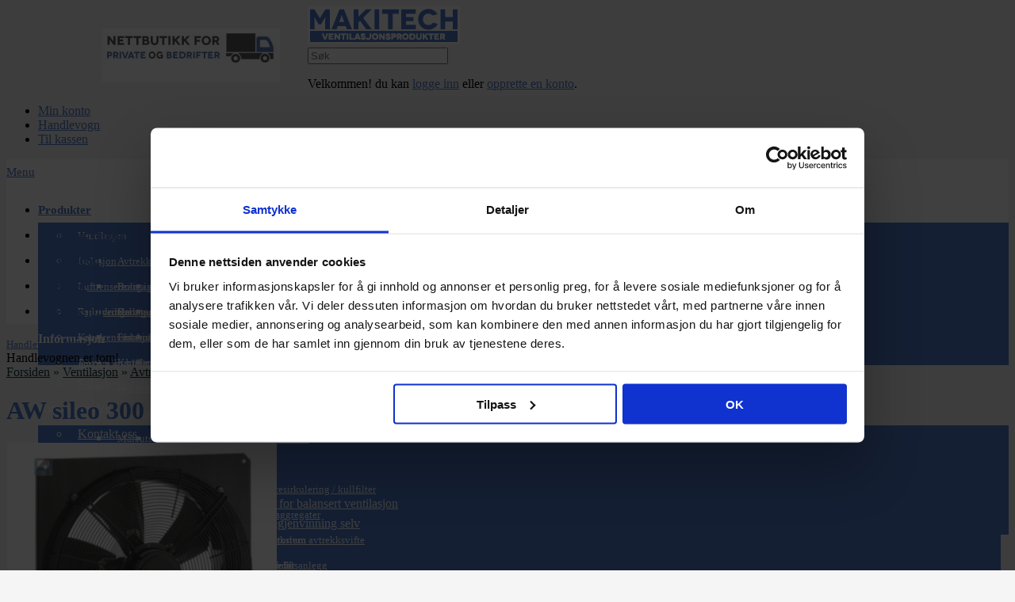

--- FILE ---
content_type: text/html; charset=utf-8
request_url: https://makitech.no/aw-sileo-300-ec-aksialvifte
body_size: 23605
content:
<?xml version="1.0" encoding="UTF-8"?>
<!DOCTYPE html PUBLIC "-//W3C//DTD XHTML 1.0 Strict//EN" "http://www.w3.org/TR/xhtml1/DTD/xhtml1-strict.dtd">
<html xmlns="http://www.w3.org/1999/xhtml" dir="ltr" lang="no" xml:lang="no" xmlns:fb="http://www.facebook.com/2008/fbml"><head>

<!-- start vqmod header file -->
<!-- <script id="Cookiebot" src="https://consent.cookiebot.com/uc.js" data-cbid="f02ac91a-82b1-415b-ba08-dc0e3542933b" data-blockingmode="auto" type="text/javascript"></script>-->
<!-- Google Tag Manager -->
<script>(function(w,d,s,l,i){w[l]=w[l]||[];w[l].push({'gtm.start':
new Date().getTime(),event:'gtm.js'});var f=d.getElementsByTagName(s)[0],
j=d.createElement(s),dl=l!='dataLayer'?'&l='+l:'';j.async=true;j.src=
'https://www.googletagmanager.com/gtm.js?id='+i+dl;f.parentNode.insertBefore(j,f);
})(window,document,'script','dataLayer','GTM-P5WW3P9R');</script>
<!-- End Google Tag Manager -->
<!-- end vqmod header file -->	
			
<title>AW sileo 300 EC Aksialvifte</title>
<meta http-equiv="Content-Type" content="text/html; charset=utf-8" />
<base href="https://makitech.no/" />

				 
				
				
<meta name="description" content="AW sileo 300 EC Aksialvifte" />
<meta name="viewport" content="width=device-width, initial-scale=1, maximum-scale=1">
<script type="text/javascript">
function createCookie(name,value,days) {
  if (days) {
    var date = new Date();
    date.setTime(date.getTime()+(days*24*60*60*1000));
    var expires = "; expires="+date.toGMTString();
  }
  else var expires = "";
  document.cookie = name+"="+value+expires+"; path=/";
}
</script>
<!-- 
<script type="text/javascript">
if (screen.width < 767) {
  createCookie("is_mobile", "1", 7);
  createCookie("is_touch", "1", 7);
  window.location.reload();
} else {
  createCookie("is_mobile", "0", 7);
}
</script>
-->
<script>
;window.Modernizr=function(a,b,c){function v(a){i.cssText=a}function w(a,b){return v(l.join(a+";")+(b||""))}function x(a,b){return typeof a===b}function y(a,b){return!!~(""+a).indexOf(b)}function z(a,b,d){for(var e in a){var f=b[a[e]];if(f!==c)return d===!1?a[e]:x(f,"function")?f.bind(d||b):f}return!1}var d="2.5.3",e={},f=b.documentElement,g="modernizr",h=b.createElement(g),i=h.style,j,k={}.toString,l=" -webkit- -moz- -o- -ms- ".split(" "),m={},n={},o={},p=[],q=p.slice,r,s=function(a,c,d,e){var h,i,j,k=b.createElement("div"),l=b.body,m=l?l:b.createElement("body");if(parseInt(d,10))while(d--)j=b.createElement("div"),j.id=e?e[d]:g+(d+1),k.appendChild(j);return h=["&#173;","<style>",a,"</style>"].join(""),k.id=g,m.innerHTML+=h,m.appendChild(k),l||(m.style.background="",f.appendChild(m)),i=c(k,a),l?k.parentNode.removeChild(k):m.parentNode.removeChild(m),!!i},t={}.hasOwnProperty,u;!x(t,"undefined")&&!x(t.call,"undefined")?u=function(a,b){return t.call(a,b)}:u=function(a,b){return b in a&&x(a.constructor.prototype[b],"undefined")},Function.prototype.bind||(Function.prototype.bind=function(b){var c=this;if(typeof c!="function")throw new TypeError;var d=q.call(arguments,1),e=function(){if(this instanceof e){var a=function(){};a.prototype=c.prototype;var f=new a,g=c.apply(f,d.concat(q.call(arguments)));return Object(g)===g?g:f}return c.apply(b,d.concat(q.call(arguments)))};return e});var A=function(c,d){var f=c.join(""),g=d.length;s(f,function(c,d){var f=b.styleSheets[b.styleSheets.length-1],h=f?f.cssRules&&f.cssRules[0]?f.cssRules[0].cssText:f.cssText||"":"",i=c.childNodes,j={};while(g--)j[i[g].id]=i[g];e.touch="ontouchstart"in a||a.DocumentTouch&&b instanceof DocumentTouch||(j.touch&&j.touch.offsetTop)===9},g,d)}([,["@media (",l.join("touch-enabled),("),g,")","{#touch{top:9px;position:absolute}}"].join("")],[,"touch"]);m.touch=function(){return e.touch};for(var B in m)u(m,B)&&(r=B.toLowerCase(),e[r]=m[B](),p.push((e[r]?"":"no-")+r));return v(""),h=j=null,e._version=d,e._prefixes=l,e.testStyles=s,e}(this,this.document);
if (Modernizr.touch){
  createCookie("is_touch", "1", 7);
  var head = document.getElementsByTagName('head')[0],
      style = document.createElement('style'),
      rules = document.createTextNode('.s_grid_view .s_item .s_actions { display: block !important; }');
  style.type = 'text/css';
  if(style.styleSheet)
      style.styleSheet.cssText = rules.nodeValue;
  else style.appendChild(rules);
  head.appendChild(style);
} else {
  createCookie("is_touch", "0", 7);
}
</script>
<meta property="og:image" content="https://cdn.makitech.no/image/cache/data/186-2018.10.24-14-10-35-340x340_0_0.jpg" /><link rel="stylesheet" type="text/css" href="https://makitech.no/catalog/view/theme/shoppica2/stylesheet/screen.css.php?v=2.2.4&amp;is_mobile=0&amp;is_touch=0&amp;language=ltr&amp;price_design=plain&amp;border=2&amp;font_body=Open+Sans&amp;font_navigation=Open+Sans&amp;font_navigation_weight=600&amp;font_navigation_style=default&amp;font_navigation_size=14&amp;font_intro=Open+Sans&amp;font_intro_weight=300&amp;font_intro_style=default&amp;font_intro_size=28&amp;font_title=Open+Sans&amp;font_title_weight=300&amp;font_title_style=default&amp;font_price=default&amp;font_price_weight=default&amp;font_price_style=default&amp;font_button=Open+Sans&amp;font_button_weight=600&amp;font_button_style=default&amp;font_button_size=14" media="screen" />
<!--[if lt IE 9]>
<link rel="stylesheet" type="text/css" href="https://makitech.no/catalog/view/theme/shoppica2/stylesheet/ie.css.php?v=2.2.4&amp;theme=shoppica2" media="screen" />
<![endif]-->
<link href='https://fonts.googleapis.com/css?family=Open Sans:700italic,700,400italic,400,600,300&amp;subset=latin' rel='stylesheet' type='text/css'>
<style type="text/css">body.s_layout_fixed {   background-color: #f5f5f5;   background-image: url('https://makitech.no/catalog/view/theme/shoppica2/images/texture_3.png');   background-repeat: repeat;   background-position: top left;   background-attachment: scroll; } .s_main_color, #twitter li span a, .s_button_add_to_cart, .s_box h2, .box .box-heading, .checkout-heading a, #welcome_message a {   color: #4f7acb; } #footer_categories h2 a:hover {   color: #4f7acb !important; } .s_main_color_bgr, #cart .s_icon, #shop_contacts .s_icon, .s_list_1 li:before, .s_button_add_to_cart .s_icon, #intro .s_button_prev, #intro .s_button_next, .buttons .button, .noty_message button.s_main_color_bgr, #cart_menu .s_icon, .s_notify .s_success_24, .s_button_wishlist .s_icon, .s_button_compare .s_icon, .s_product_row .s_row_number, .jcarousel-prev, .jcarousel-next {   background-color: #4f7acb; } .buttons input[type=submit].button, .buttons input[type=button].button, .noty_message button.s_main_color_bgr {   border: 3px solid #4f7acb; } .s_secondary_color, a:hover, #categories > ul > li > a, #footer_categories h2, #footer_categories h2 a, .pagination a, #view_mode .s_selected a, #welcome_message a:hover {   color: #4f7acb; } #content a:hover, #shop_info a:hover, #footer a:hover, #intro h1 a:hover, #intro h2 a:hover, #content a:hover, #shop_info a:hover, #footer a:hover, #breadcrumbs a:hover {   color: #4f7acb !important; } .s_secondary_color_bgr, #site_search .s_search_button, #view_mode .s_selected .s_icon, #view_mode a:hover .s_icon, #menu_home a:hover, .pagination a:hover, .s_button_add_to_cart:hover .s_icon, .s_button_remove:hover, .s_notify .noty_close:hover, .s_notify .s_failure_24, #product_share .s_review_write:hover .s_icon, .s_button_wishlist:hover .s_icon, .s_button_compare:hover .s_icon, .noty_message button.s_secondary_color_bgr {   background-color: #4f7acb; } .noty_message button.s_secondary_color_bgr {   border: 3px solid #4f7acb; } #intro {   background-color: #f5f5f5; } #intro, #breadcrumbs a {   color: #103d45; } #intro h1, #intro h1 *, #intro h2, #intro h2 * {   color: #4f7acb; } #intro .s_rating {   ~background-color: #f5f5f5; } .s_label .s_price {   background-color: #4f7acb; } .s_label .s_promo_price {   background-color: #f02b63; } .s_label .s_price, .s_label .s_price * {   color: #ffffff; } .s_label .s_promo_price, .s_label .s_promo_price * {   color: #ffffff; } .s_plain .s_price, .s_plain .s_price * {   color: #000000; } .s_plain .s_old_price, .s_plain .s_old_price * {   color: #000000 !important; } .s_plain .s_promo_price, .s_plain .s_promo_price * {   color: #ff2f00; }  *::-moz-selection {   color: #fff;   background-color: #4f7acb; } *::-webkit-selection {   color: #fff;   background-color: #4f7acb; } *::selection {   color: #fff;   background-color: #4f7acb; }   @media only screen and (max-width: 600px) {   .hidemobile { display:none; }}#categories .s_submenu h3 {  color: #4f7acb;  font-weight: bold;}.box .box-heading, .s_box h2 {  color: #4f7acb;  font-weight: bold;}.circle div {  padding: 2px 1px 0 0;  text-align: center;  cursor: help;}.circle {  display: inline-block;  margin: 0px 1px 0px 1px;  height: 25px;  width: 25px;  -moz-border-radius: 35px;  border-radius: 35px;  font-size: 11px;}.f6 {	background-color: turquoise ;}.f7 {	background-color: pink;}.f8 {	background-color: yellow;}.syntetisk {	background-color: #ccc;}.glassfiber {        background-color: #999;}#intro h1 {        font-weight: bold;}.s_info_page ul li {        list-style-type: disc;        margin-left: 20px;}.s_price {        font-weight: bold;}#tab-product-tab1 ul {        list-style: square;        margin-left: 20px;}#product_buy .s_actions {	text-align: right !important;}#product_image_preview {    border: solid 1px gainsboro !important;}</style>

<script type="text/javascript" src="https://ajax.googleapis.com/ajax/libs/jquery/1.7.2/jquery.min.js"></script>
<script type="text/javascript" src="https://ajax.googleapis.com/ajax/libs/jqueryui/1.8.21/jquery-ui.min.js"></script>

<script type="text/javascript">var $sReg=new function(){function c(){var a=Array.prototype.slice.call(arguments);a.unshift({});return b.apply(null,a)}function b(c){for(var d=1,e=arguments.length;d<e;d++){var f=arguments[d];if(typeof f!="object")continue;for(var g in f){var h=f[g],i=c[g];c[g]=i&&typeof h=="object"&&typeof i=="object"?b(i,h):a(h)}}return c}function a(b){var c;switch(typeof obj){case"object":c={};for(var d in b)c[d]=a(b[d]);break;case"array":c=[];for(var e=0,f=b.length;e<f;e++)c[e]=a(b[e]);break;default:return b}return c}var d={conf:{},set:function(a,b){var d=a.split("/");if(d.shift()!==""){return false}if(d.length>0&&d[d.length-1]==""){d.pop()}var e={};var f=e;var g=d.length;if(g>0){for(i=0;i<g-1;i++){f[d[i]]={};f=f[d[i]]}f[d[g-1]]=b;this.conf=c(this.conf,e)}else{this.conf=b}},get:function(a){var b=a.split("/");if(b.shift()!==""){return null}if(b.length>0&&b[b.length-1]=="")b.pop();var c=this.conf;var d=true;var e=0;if(c[b[e]]===undefined){return null}var f=b.length;while(d&&e<f){d=d&&c[b[e]]!==undefined;c=c[b[e]];e++}return c}};return d}
$sReg.set('/tb/image_url', 'https://makitech.no/image/');$sReg.set('/tb/theme_stylesheet_url', 'https://makitech.no/catalog/view/theme/shoppica2/stylesheet/');$sReg.set('/tb/is_mobile', '0');$sReg.set('/tb/basename', 'shoppica2');$sReg.set('/tb/shopping_cart_url', 'https://makitech.no/index.php?route=checkout/cart');$sReg.set('/tb/wishlist_url', 'https://makitech.no/wishlist');$sReg.set('/tb/category_path', '0');$sReg.set('/tb/schemer_config', jQuery.parseJSON('{"path":"0","predefined_scheme":"custom","colors":{"main":"4f7acb","secondary":"4f7acb","background":"f5f5f5","intro":"f5f5f5","intro_text":"103d45","intro_title":"4f7acb","price":"4f7acb","price_text":"ffffff","promo_price":"f02b63","promo_price_text":"ffffff","plain_price_text":"000000","plain_promo_price_text":"ff2f00","texture":"texture_3"},"is_parent":"0","parent_vars":{"colors":[]}}'));$sReg.set('/lang/text_continue', 'Continue');$sReg.set('/lang/text_continue_shopping', 'Continue Shopping');$sReg.set('/lang/text_shopping_cart', 'Shopping Cart');$sReg.set('/lang/text_wishlist', 'Wishlist');</script>

<script type="text/javascript">
  $.widget("tb.tbTabs", $.ui.tabs, {});
  $(document).ready(function () {
          });
</script><link href="https://makitech.no/image/data/favicon.png" rel="icon" />
<link href="https://makitech.no/aw-sileo-300-ec-aksialvifte" rel="canonical" />
<link rel="stylesheet" type="text/css" href="catalog/view/javascript/jquery/colorbox/colorbox.css" media="screen" />
<link rel="stylesheet" type="text/css" href="catalog/view/supermenu/supermenu.css?v=23" />
<script type="text/javascript" src="catalog/view/supermenu/supermenu-responsive.js?v=23"></script>
<script type="text/javascript" src="catalog/view/supermenu/jquery.hoverIntent.minified.js"></script>
<script type="text/javascript" src="catalog/view/javascript/jquery/tabs.js"></script>
<script type="text/javascript" src="catalog/view/javascript/jquery/colorbox/jquery.colorbox-min.js"></script>
<!-- Google tag (gtag.js) -->
<script async src="https://www.googletagmanager.com/gtag/js?id=G-XDKLNKM7RJ"></script>
<script>
  window.dataLayer = window.dataLayer || [];
  function gtag(){dataLayer.push(arguments);}
  gtag('js', new Date());

  gtag('config', 'G-XDKLNKM7RJ');
</script>
<link href="//netdna.bootstrapcdn.com/font-awesome/4.0.3/css/font-awesome.css" rel="stylesheet">

			<link rel="stylesheet" href="catalog/view/javascript/jquery.cluetip.css" type="text/css" />
			<script src="catalog/view/javascript/jquery.cluetip.js" type="text/javascript"></script>
			
			<script type="text/javascript">
				$(document).ready(function() {
				$('a.title').cluetip({splitTitle: '|'});
				  $('ol.rounded a:eq(0)').cluetip({splitTitle: '|', dropShadow: false, cluetipClass: 'rounded', showtitle: false});
				  $('ol.rounded a:eq(1)').cluetip({cluetipClass: 'rounded', dropShadow: false, showtitle: false, positionBy: 'mouse'});
				  $('ol.rounded a:eq(2)').cluetip({cluetipClass: 'rounded', dropShadow: false, showtitle: false, positionBy: 'bottomTop', topOffset: 70});
				  $('ol.rounded a:eq(3)').cluetip({cluetipClass: 'rounded', dropShadow: false, sticky: true, ajaxCache: false, arrows: true});
				  $('ol.rounded a:eq(4)').cluetip({cluetipClass: 'rounded', dropShadow: false});  
				});
			</script>
			

<!-- start vqmod header file -->




<script type="text/javascript">
$(document).ready(function(){

  // Fiks for placeholder tekst.
  $("input[value='NSCC eller RAL kode']").val('').attr("placeholder", "NSCC eller RAL kode");

  // Fiks for å viser riktig handlekurv på cachede sider.
  $.ajax({
    url: 'index.php?route=tb/cartCallback',
    type: 'post',
    dataType: 'json',
    success: function(json) {
      $('#cart_menu span.s_grand_total').html(json['total_sum']);
      $('#cart_menu div.s_cart_holder').html(json['html']);
    }
  });


});// end document.ready
</script>

<script src="//www.google.com/recaptcha/api.js" type="text/javascript"></script>

<!-- end vqmod header file -->	
			
<link rel="stylesheet" type="text/css" href="/custom.css" />

								
							
</head>

<body class="s_layout_fixed s_2_cols s_page_product_product">



<!-- start vqmod header body file -->
<!-- Google Tag Manager (noscript) -->
<noscript><iframe src="https://www.googletagmanager.com/ns.html?id=GTM-P5WW3P9R"
height="0" width="0" style="display:none;visibility:hidden"></iframe></noscript>
<!-- End Google Tag Manager (noscript) -->
<!-- end vqmod header body file -->

<div id="wrapper">
<!-- start vqmod header body (after wrapper) file --><!-- end vqmod header body (after wrapper) file -->

  <!-- ---------------------- -->
  <!--      H E A D E R       -->
  <!-- ---------------------- -->
  <div id="header" class="s_row clearfix">
    <div class="s_wrap">
      <div class="s_col_12">

                <a id="site_logo" href="https://makitech.no/">
          <img src="https://makitech.no/image/data/makitech_ventilasjonsprodukter.png" title="Makitech AS" alt="Makitech AS" />
        </a>
        
        <div class="hidemobile" style="color: red; font-size: 20px; font-weight: bold; width: 260px; float: left; margin: 28px 0 0 100px; padding-left: 20px; background-color:  ;">
                
                <img src="//cdn.makitech.no/image/data/frakt-v7.png" width="225" height="67" />
           
        </div>


        <div id="top_navigation" class="s_static">

                              <div id="site_search">
              <input id="filter_keyword" type="text" name="search" placeholder="Søk" value="" />
            <a id="search_button" class="s_search_button" href="javascript:;" title="Søk"></a>
          </div>
                    
          
          
        </div>

        <div id="system_navigation">
                    <p id="welcome_message">
            Velkommen! du kan <a href="https://makitech.no/login">logge inn</a> eller <a href="https://makitech.no/register">opprette en konto</a>.          </p>
          <ul class="s_list_1">
                        <li><a href="https://makitech.no/account">Min konto</a></li>
                        <li><a href="https://makitech.no/index.php?route=checkout/cart">Handlevogn</a></li>
            <li><a href="https://makitech.no/index.php?route=checkout/checkout">Til kassen</a></li>
                      </ul>
        </div>

      </div>

    </div>
  </div>
  <!-- end of header -->


  <!-- ---------------------- -->
  <!--    M A I N   N A V     -->
  <!-- ---------------------- -->
  <div id="main_navigation" class="s_row">
    <div class="s_wrap">
      <div class="s_col_12">

        <div id="categories" class="s_nav">
<div id="pro-mega-menu-container">
	<a href="javascript:void(0);" class="responsive-menu-controller">Menu</a>
	<ul id='pro-mega-menu'>
								<li class="root  "><a href="#">Produkter</a>
						<div class="pro-mega-menu-dropdown">
				<div class="pro-mega-menu-dropdown-inner">
					<ul class="normal-submenu">
																				<li>
								<a href="https://makitech.no/ventilasjon">Ventilasjon</a>
											<div class="pro-mega-menu-dropdown">
				<div class="pro-mega-menu-dropdown-inner">
					<ul class="normal-submenu">
																				<li>
								<a href="https://makitech.no/avtrekksvifter">Avtrekksvifter</a>
											<div class="pro-mega-menu-dropdown">
				<div class="pro-mega-menu-dropdown-inner">
					<ul class="normal-submenu">
																				<li>
								<a href="https://makitech.no/aksialvifter">Aksialvifter</a>
											<div class="pro-mega-menu-dropdown">
				<div class="pro-mega-menu-dropdown-inner">
					<ul class="normal-submenu">
																				<li>
								<a href="https://makitech.no/tilbehor-til-aksialvifter">Tilbehør til aksialvifter</a>
															</li>
											</ul>
				</div>
			</div>
									</li>
																				<li>
								<a href="https://makitech.no/baderomsvifter">Baderomsvifter</a>
											<div class="pro-mega-menu-dropdown">
				<div class="pro-mega-menu-dropdown-inner">
					<ul class="normal-submenu">
																				<li>
								<a href="https://makitech.no/tilbehor-til-baderomsvifter">Tilbehør til baderomsvifter</a>
															</li>
											</ul>
				</div>
			</div>
									</li>
																				<li>
								<a href="https://makitech.no/kanalvifter">Kanalvifter</a>
											<div class="pro-mega-menu-dropdown">
				<div class="pro-mega-menu-dropdown-inner">
					<ul class="normal-submenu">
																				<li>
								<a href="https://makitech.no/ex-atex-vifter">EX / ATEX vifter</a>
															</li>
																				<li>
								<a href="https://makitech.no/tilbehor_til_kanalvifter">Tilbehør til kanalvifter</a>
															</li>
											</ul>
				</div>
			</div>
									</li>
																				<li>
								<a href="https://makitech.no/lyddempet-kanalvifter">Lyddempet kanalvifter</a>
															</li>
																				<li>
								<a href="https://makitech.no/roykgassvifter">Røykgassvifter</a>
															</li>
																				<li>
								<a href="https://makitech.no/sentralavtrekk">Sentralavtrekk</a>
											<div class="pro-mega-menu-dropdown">
				<div class="pro-mega-menu-dropdown-inner">
					<ul class="normal-submenu">
																				<li>
								<a href="https://makitech.no/tilbehor-til-sentralavtrekk">Tilbehør til sentralavtrekk</a>
															</li>
											</ul>
				</div>
			</div>
									</li>
																				<li>
								<a href="https://makitech.no/takvifter">Takvifter</a>
															</li>
																				<li>
								<a href="https://makitech.no/varmeflytter">Varmeflytter</a>
															</li>
																				<li>
								<a href="https://makitech.no/veggvifter">Veggvifter</a>
															</li>
																				<li>
								<a href="https://makitech.no/tilbehor-til-avtrekksvifter">Tilbehør til avtrekksvifter</a>
															</li>
											</ul>
				</div>
			</div>
									</li>
																				<li>
								<a href="https://makitech.no/boligaggregater">Boligaggregater</a>
											<div class="pro-mega-menu-dropdown">
				<div class="pro-mega-menu-dropdown-inner">
					<ul class="normal-submenu">
																				<li>
								<a href="https://makitech.no/filter-til-boligaggregater">Filter til boligaggregater</a>
															</li>
																				<li>
								<a href="https://makitech.no/tilbehor-til-boligaggregater">Tilbehør til boligaggregater</a>
															</li>
																				<li>
								<a href="https://makitech.no/vannbatteri">Vannbatteri</a>
															</li>
											</ul>
				</div>
			</div>
									</li>
																				<li>
								<a href="https://makitech.no/brannprodukter">Brannprodukter</a>
															</li>
																				<li>
								<a href="https://makitech.no/festemateriell">Festemateriell</a>
											<div class="pro-mega-menu-dropdown">
				<div class="pro-mega-menu-dropdown-inner">
					<ul class="normal-submenu">
																				<li>
								<a href="https://makitech.no/slangeklemmer">Slangeklemmer</a>
															</li>
											</ul>
				</div>
			</div>
									</li>
																				<li>
								<a href="https://makitech.no/ventilasjon-kanaler">Kanaler og kanaldeler</a>
											<div class="pro-mega-menu-dropdown">
				<div class="pro-mega-menu-dropdown-inner">
					<ul class="normal-submenu">
																				<li>
								<a href="https://makitech.no/ventilasjon-bend">Bend</a>
															</li>
																				<li>
								<a href="https://makitech.no/endelokk">Endelokk</a>
															</li>
																				<li>
								<a href="https://makitech.no/filterbokser">Filterbokser</a>
															</li>
																				<li>
								<a href="https://makitech.no/fleksibelt-kanalsystem">Fleksibelt kanalsystem</a>
															</li>
																				<li>
								<a href="https://makitech.no/fleksible-kanaler-isolert">Fleksible kanaler (isolert)</a>
															</li>
																				<li>
								<a href="https://makitech.no/fleksible-kanaler-uisolert">Fleksible kanaler (uisolert)</a>
															</li>
																				<li>
								<a href="https://makitech.no/fleksible-slanger">Fleksible slanger</a>
															</li>
																				<li>
								<a href="https://makitech.no/innløpsror">Innløpsrør</a>
															</li>
																				<li>
								<a href="https://makitech.no/kanalkryssinger">Kanalkryssinger</a>
															</li>
																				<li>
								<a href="https://makitech.no/ventilasjon-nippler-og-muffer">Nippler og Muffer</a>
															</li>
																				<li>
								<a href="https://makitech.no/plastkanaler-og-deler">Plastkanaler og deler</a>
															</li>
																				<li>
								<a href="https://makitech.no/ventilasjon-reduksjoner">Reduksjoner</a>
															</li>
																				<li>
								<a href="https://makitech.no/spiroror">Spirorør</a>
															</li>
																				<li>
								<a href="https://makitech.no/spiroror-teleskopisk-zoom">Spirorør (teleskopisk/zoom)</a>
															</li>
																				<li>
								<a href="https://makitech.no/spjeld">Spjeld</a>
											<div class="pro-mega-menu-dropdown">
				<div class="pro-mega-menu-dropdown-inner">
					<ul class="normal-submenu">
																				<li>
								<a href="https://makitech.no/brannspjeld">Brannspjeld</a>
															</li>
																				<li>
								<a href="https://makitech.no/tilbakeslagsspjeld">Tilbakeslagsspjeld</a>
															</li>
											</ul>
				</div>
			</div>
									</li>
																				<li>
								<a href="https://makitech.no/ventilasjon-t-ror-og-pastikk">T-rør og Påstikk</a>
															</li>
																				<li>
								<a href="https://makitech.no/veggkanaler-teleskopisk-zoom">Veggkanaler (teleskopisk/zoom)</a>
															</li>
											</ul>
				</div>
			</div>
									</li>
																				<li>
								<a href="https://makitech.no/kjokkenvifter-med-og-uten-motor">Kjøkkenvifter</a>
											<div class="pro-mega-menu-dropdown">
				<div class="pro-mega-menu-dropdown-inner">
					<ul class="normal-submenu">
																				<li>
								<a href="https://makitech.no/filter-til-kjokkenvifter">Filter til kjøkkenvifter</a>
															</li>
																				<li>
								<a href="https://makitech.no/kjokkenhetter-med-komfyrvakt">Kjøkkenhetter med komfyrvakt</a>
															</li>
																				<li>
								<a href="https://makitech.no/kjokkenhetter-med-motor">Kjøkkenhetter med motor</a>
											<div class="pro-mega-menu-dropdown">
				<div class="pro-mega-menu-dropdown-inner">
					<ul class="normal-submenu">
																				<li>
								<a href="https://makitech.no/kjokkenhetter-for-resirkulering-kullfilter">Kjøkkenhetter for resirkulering / kullfilter</a>
															</li>
											</ul>
				</div>
			</div>
									</li>
																				<li>
								<a href="https://makitech.no/kjokkenhette">Kjøkkenhetter uten motor</a>
											<div class="pro-mega-menu-dropdown">
				<div class="pro-mega-menu-dropdown-inner">
					<ul class="normal-submenu">
																				<li>
								<a href="https://makitech.no/kjokkenhetter-for-aggregater">Kjøkkenhetter for aggregater</a>
															</li>
																				<li>
								<a href="https://makitech.no/kjokkenhetter-for-ekstern-avtrekksvifte">Kjøkkenhetter for ekstern avtrekksvifte</a>
															</li>
																				<li>
								<a href="https://makitech.no/kjokkenhetter-for-fellesanlegg">Kjøkkenhetter for fellesanlegg</a>
															</li>
											</ul>
				</div>
			</div>
									</li>
																				<li>
								<a href="https://makitech.no/tilbehor-til-kjokkenvifter">Tilbehør til kjøkkenvifter</a>
															</li>
											</ul>
				</div>
			</div>
									</li>
																				<li>
								<a href="https://makitech.no/ventilasjon-lydfeller">Lydfeller</a>
											<div class="pro-mega-menu-dropdown">
				<div class="pro-mega-menu-dropdown-inner">
					<ul class="normal-submenu">
																				<li>
								<a href="https://makitech.no/fleksible-lydfeller">Fleksible lydfeller</a>
															</li>
																				<li>
								<a href="https://makitech.no/lyddempende-regulering">Lyddempende regulering</a>
															</li>
																				<li>
								<a href="https://makitech.no/lydfeller-av-staal">Lydfeller (stål)</a>
															</li>
											</ul>
				</div>
			</div>
									</li>
																				<li>
								<a href="https://makitech.no/maaleutstyr">Måleutstyr</a>
															</li>
																				<li>
								<a href="https://makitech.no/miniventilasjon">Miniventilasjon</a>
											<div class="pro-mega-menu-dropdown">
				<div class="pro-mega-menu-dropdown-inner">
					<ul class="normal-submenu">
																				<li>
								<a href="https://makitech.no/filter-til-miniventilasjon">Filter til miniventilasjon</a>
															</li>
																				<li>
								<a href="https://makitech.no/tilbehor-til-miniventilasjon">Tilbehør til miniventilasjon</a>
															</li>
											</ul>
				</div>
			</div>
									</li>
																				<li>
								<a href="https://makitech.no/punktavsug">Punktavsug</a>
											<div class="pro-mega-menu-dropdown">
				<div class="pro-mega-menu-dropdown-inner">
					<ul class="normal-submenu">
																				<li>
								<a href="https://makitech.no/avtrekk-for-laboratorium">Avtrekk for laboratorium</a>
											<div class="pro-mega-menu-dropdown">
				<div class="pro-mega-menu-dropdown-inner">
					<ul class="normal-submenu">
																				<li>
								<a href="https://makitech.no/tilbehor-for-laboratorium">Tilbehør for laboratorium</a>
															</li>
																				<li>
								<a href="https://makitech.no/punktavsug-system-50">Punktavsug System 50</a>
															</li>
																				<li>
								<a href="https://makitech.no/tilbehor-til-system-50">Tilbehør til System 50</a>
															</li>
																				<li>
								<a href="https://makitech.no/punktavsug-system-75">Punktavsug System 75</a>
															</li>
																				<li>
								<a href="https://makitech.no/tilbehor-til-system-75">Tilbehør til System 75</a>
															</li>
																				<li>
								<a href="https://makitech.no/punktavsug-system-100">Punktavsug System 100</a>
															</li>
																				<li>
								<a href="https://makitech.no/tilbehor-til-system-100">Tilbehør til System 100</a>
															</li>
											</ul>
				</div>
			</div>
									</li>
																				<li>
								<a href="https://makitech.no/avtrekk-for-verksteder">Avtrekk for verksteder</a>
											<div class="pro-mega-menu-dropdown">
				<div class="pro-mega-menu-dropdown-inner">
					<ul class="normal-submenu">
																				<li>
								<a href="https://makitech.no/tilbehor-for-verksteder">Tilbehør for verksteder</a>
															</li>
											</ul>
				</div>
			</div>
									</li>
											</ul>
				</div>
			</div>
									</li>
																				<li>
								<a href="https://makitech.no/rister-og-veggkapper">Rister og Veggkapper</a>
															</li>
																				<li>
								<a href="https://makitech.no/sentralstovsuger-og-tilbehor">Sentralstøvsuger</a>
											<div class="pro-mega-menu-dropdown">
				<div class="pro-mega-menu-dropdown-inner">
					<ul class="normal-submenu">
																				<li>
								<a href="https://makitech.no/filter-til-sentralstøvsuger">Filter til sentralstøvsuger</a>
															</li>
																				<li>
								<a href="https://makitech.no/stovsugerposer">Støvsugerposer</a>
															</li>
																				<li>
								<a href="https://makitech.no/tilbehor-til-sentralstovsuger">Tilbehør til sentralstøvsuger</a>
															</li>
											</ul>
				</div>
			</div>
									</li>
																				<li>
								<a href="https://makitech.no/takhatter">Takhatter</a>
											<div class="pro-mega-menu-dropdown">
				<div class="pro-mega-menu-dropdown-inner">
					<ul class="normal-submenu">
																				<li>
								<a href="https://makitech.no/tilbehor-til-takhatter">Tilbehør til takhatter</a>
															</li>
											</ul>
				</div>
			</div>
									</li>
																				<li>
								<a href="https://makitech.no/tetteprodukter">Tetteprodukter</a>
															</li>
																				<li>
								<a href="https://makitech.no/varme-og-kjolebatterier">Varme- og kjølebatterier</a>
											<div class="pro-mega-menu-dropdown">
				<div class="pro-mega-menu-dropdown-inner">
					<ul class="normal-submenu">
																				<li>
								<a href="https://makitech.no/elektriske-varmebatterier-kanalbatterier">Elektriske varmebatterier (kanalbatterier)</a>
															</li>
																				<li>
								<a href="https://makitech.no/vann-kjolebatterier-kanalbatterier">Vann kjølebatterier (kanalbatterier)</a>
															</li>
																				<li>
								<a href="https://makitech.no/vann-varmebatterier-kanalbatterier">Vann varmebatterier (kanalbatterier)</a>
															</li>
																				<li>
								<a href="https://makitech.no/tilbehor-til-varme-og-kjolebatterier">Tilbehør til varme- og kjølebatterier</a>
															</li>
											</ul>
				</div>
			</div>
									</li>
																				<li>
								<a href="https://makitech.no/ventiler">Ventiler</a>
											<div class="pro-mega-menu-dropdown">
				<div class="pro-mega-menu-dropdown-inner">
					<ul class="normal-submenu">
																				<li>
								<a href="https://makitech.no/overstromningsventiler">Overstrømsventiler</a>
															</li>
																				<li>
								<a href="https://makitech.no/ventilatorventiler">Ventilatorventiler</a>
															</li>
																				<li>
								<a href="https://makitech.no/ventiler-for-balansert-ventilasjon">Ventiler (balansert ventilasjon)</a>
															</li>
																				<li>
								<a href="https://makitech.no/ventiler-for-mekanisk-ventilasjon">Ventiler (mekanisk ventilasjon)</a>
											<div class="pro-mega-menu-dropdown">
				<div class="pro-mega-menu-dropdown-inner">
					<ul class="normal-submenu">
																				<li>
								<a href="https://makitech.no/komplette-ventiler">Komplette ventiler</a>
															</li>
																				<li>
								<a href="https://makitech.no/tilbehor-for-mekaniske-ventiler">Tilbehør for mekaniske ventiler</a>
															</li>
											</ul>
				</div>
			</div>
									</li>
																				<li>
								<a href="https://makitech.no/ventilrammer">Ventilrammer</a>
															</li>
																				<li>
								<a href="https://makitech.no/ventilrammer-med-alukanal">Ventilrammer m/alukanal</a>
															</li>
																				<li>
								<a href="https://makitech.no/ventilrammer-med-lydfelle">Ventilrammer m/lydfelle</a>
															</li>
																				<li>
								<a href="https://makitech.no/ventilrammer-med-reduksjon">Ventilrammer m/reduksjon</a>
															</li>
											</ul>
				</div>
			</div>
									</li>
											</ul>
				</div>
			</div>
									</li>
																				<li>
								<a href="https://makitech.no/isolasjon">Isolasjon</a>
											<div class="pro-mega-menu-dropdown">
				<div class="pro-mega-menu-dropdown-inner">
					<ul class="normal-submenu">
																				<li>
								<a href="https://makitech.no/brannisolasjon">Brannisolasjon</a>
															</li>
																				<li>
								<a href="https://makitech.no/kondensisolasjon-cellegummi">Cellegummi</a>
															</li>
																				<li>
								<a href="https://makitech.no/isolasjonsstromper">Isolasjonsstrømper</a>
															</li>
											</ul>
				</div>
			</div>
									</li>
																				<li>
								<a href="https://makitech.no/luftrensere">Luftrensere</a>
															</li>
																				<li>
								<a href="https://makitech.no/reservedeler">Reservedeler</a>
															</li>
											</ul>
				</div>
			</div>
				</li>
						<li class="root  "><a href="https://makitech.no/komplett-ventilasjonsanlegg-med-varmegjenvinning">Komplett ventilasjonsanlegg</a>
					</li>
						<li class="root  "><a href="https://makitech.no/pakketilbud">Pakketilbud</a>
					</li>
						<li class="root  "><a href="#">Tjenester</a>
						<div class="pro-mega-menu-dropdown">
				<div class="pro-mega-menu-dropdown-inner">
					<ul class="normal-submenu">
																				<li>
								<a href="https://makitech.no/forbedring-av-tegningsgrunnlag">Forbedring av tegningsgrunnlag</a>
															</li>
																				<li>
								<a href="/bestill-kanalrens-og-kamerainspeksjon-boligventilasjon">Kanalrens for boligventilasjon</a>
															</li>
																				<li>
								<a href="/bestill-service-for-boligventilasjon">Service for boligventilasjon</a>
															</li>
											</ul>
				</div>
			</div>
				</li>
						<li class="root   mega-root"><a href="#">Informasjon</a>
						<div class="pro-mega-menu-dropdown">
				<div class="pro-mega-menu-dropdown-inner">
					<div class="sub-menu megamenu-sub columns4" style="width:940px">
						<div class='mega-content'>
														<div class="promenu_sub">
	<div class="col-one">
		<h4>Informasjon</h4>
		<ul>
			<li><a href="https://makitech.no/kvalifisert-for-enova-tilskudd-balansert-ventilasjon">Enova kvalifisert</a></li>
			<li><a href="https://makitech.no/salgsbetingelser">Salgsbetingelser</a></li>
		</ul>
	</div>
	<div class="col-one">
		<h4>Kundeservice</h4>
		<ul>
			<li><a href="https://makitech.no/index.php?route=information/contact">Kontakt oss</a></li>
			<li><a href="https://makitech.no/index.php?route=information/sitemap">Sidekart</a></li>
		</ul>
	</div>
	<div class="col-two">
		<h4>Artikler</h4>
		<ul>
			<li><a href="https://makitech.no/boligaggregater-systemair-villavent-flexit">Boligaggregater med varmegjenvinning for balansert ventilasjon</a></li>
			<li><a href="https://makitech.no/monter-balansert-ventilasjon-med-varmegjenvinning-selv-spar-penger">Monter balansert ventilasjon med varmegjenvinning selv</a></li>
		</ul>
	</div>
</div>						</div>
											</div>
				</div>
			</div>
				</li>
			</ul>
</div>
<style>
		#pro-mega-menu-container li.root,.responsive-menu-controller{height:32px;}
	#pro-mega-menu-container li.root > a,.responsive-menu-controller{line-height:32px}
			/*.pro-mega-menu-dropdown-inner > *{width:300px}*/
	.pro-mega-menu-dropdown-inner > *{width:auto;white-space: nowrap;} /* lagt til av mrmagne */
			.normal-submenu > li,.sub-menu-mega > li,.mega-content li{height:30px;line-height:30px}
			#pro-mega-menu .root > a,.responsive-menu-controller{text-transform:none}
			#pro-mega-menu .root > a,.responsive-menu-controller{font-size:15px;}
			#pro-mega-menu .root > a,.responsive-menu-controller{color:#4f7acb}
	@media only screen and (max-width : 767px) {
		.normal-submenu li a{color:#4f7acb!important}
	}
			#pro-mega-menu .root:hover > a,#pro-mega-menu .root.active > a{color:#ffffff}
			#pro-mega-menu-container .pro-mega-menu-dropdown-inner > ul > li a,.sub-menu-mega > li a{text-transform:none}
			#pro-mega-menu-container .pro-mega-menu-dropdown-inner > ul > li a,.sub-menu-mega > li a{font-size:13px}
			#pro-mega-menu-container .pro-mega-menu-dropdown-inner > ul > li a,.sub-menu-mega > li a,#pro-mega-menu-container .pro-mega-menu-dropdown-inner > *,.mega-content a{color:#ffffff}
			#pro-mega-menu-container .pro-mega-menu-dropdown-inner > ul > li a:hover,.sub-menu-mega > li a:hover,.mega-content a:hover{color:#ffffff}
			#pro-mega-menu-container{background:#ffffff}
			#pro-mega-menu-container li.root:hover,#pro-mega-menu-container li.root.active{background:#4f7acb}
	.pro-mega-menu-dropdown{border-bottom:2px solid #4f7acb}
			.pro-mega-menu-dropdown{background:#4f7acb}
			.normal-submenu > li:hover{background:#3b6bc5}
			#pro-mega-menu-container{height:32}
			#pro-mega-menu-container{height:32}
			#pro-mega-menu-container{height:32}
	</style>
<link href="catalog/view/theme/default/stylesheet/pro_megamenu.css" rel="stylesheet">
<script type="text/javascript">
$(window).load(function(){
	$('#pro-mega-menu li.root > div').each(function(index, element) {
		var menu = $('#pro-mega-menu').offset();
		var dropdown = $(this).parent().offset();
		i = (dropdown.left + $(this).outerWidth()) - (menu.left + $('#pro-mega-menu').outerWidth());
		if (i > 0) {
			$(this).css('margin-left', '-' + i + 'px');
		}
	});
	$('.responsive-menu-controller').click(function(){
		if($(this).next().is(':visible')==true){
			$(this).next().slideUp();
		} else {
			$(this).next().slideDown();
		}
	})
	$('#pro-mega-menu > li.root > a').click(function(){
		if($(this).parent().hasClass('clicked')==false && $(this).parent().hasClass('mega-root')==false && $(this).parent().children('.pro-mega-menu-dropdown').length > 0 && $('.responsive-menu-controller').is(':visible')){
			$(this).parent().addClass('clicked');
			$(this).parent().css('height','auto');
			$(this).next().slideDown();
			return false;
		}
	})
})
</script>            
        </div>

                        <div id="cart_menu" class="s_nav">
          <a href="https://makitech.no/index.php?route=checkout/cart">
            <span class="s_icon"></span>
                        <small class="s_text">Handlevogn</small>
                        <!-- <span class="s_grand_total s_main_color">0,00 KR</span>-->
            <span class="s_grand_total s_main_color">henter</span>
          </a>
          <div class="s_submenu s_cart_holder">
            <!-- original -->
            <div class="empty">Handlevognen er tom!</div>
          </div>
        </div>
        
      </div>
    </div>
  </div>
  <!-- end of main navigation -->

    
      
  <!-- ---------------------- -->
  <!--     I N T R O          -->
  <!-- ---------------------- -->
  <div id="intro">
    <div id="intro_wrap">
      <div class="s_wrap">
        <div id="breadcrumbs" class="s_col_12">
                    <a href="https://makitech.no/">Forsiden</a>
                     &raquo; <a href="https://makitech.no/ventilasjon">Ventilasjon</a>
                     &raquo; <a href="https://makitech.no/ventilasjon/avtrekksvifter">Avtrekksvifter</a>
                     &raquo; <a href="https://makitech.no/ventilasjon/avtrekksvifter/aksialvifter">Aksialvifter</a>
                     &raquo; <a href="https://makitech.no/aw-sileo-300-ec-aksialvifte">AW sileo 300 EC Aksialvifte</a>
                  </div>

			
								<span itemscope itemtype="http://schema.org/Product">
				<meta itemprop="url" content="https://makitech.no/aw-sileo-300-ec-aksialvifte" >
				<meta itemprop="name" content="AW sileo 300 EC Aksialvifte" >
				<meta itemprop="model" content="35857" >
				<meta itemprop="manufacturer" content="Systemair / Villavent" >
				
								<meta itemprop="image" content="https://cdn.makitech.no/image/cache/data/186-2018.10.24-14-10-35-340x340_0_0.jpg" >
								
								
								
				
				
				</span>
				            
			
        <h1>AW sileo 300 EC Aksialvifte</h1>
      </div>
    </div>
  </div>
  <!-- end of intro -->

  <!-- ---------------------- -->
  <!--      C O N T E N T     -->
  <!-- ---------------------- -->
  <div id="content" class="s_wrap">

    
    <div id="product_page" class="s_main_col">

      
      <span class="clear"></span>

      <div id="product" itemscope itemtype="http://data-vocabulary.org/Product">
        <meta itemprop="name" content="AW sileo 300 EC Aksialvifte" />

                <div id="product_images">
          <div id="product_image_preview_holder" class="clearfix">
                        <a id="product_image_preview" class="clearfix" rel="prettyPhoto[gallery]" href="https://cdn.makitech.no/image/cache/data/186-2018.10.24-14-10-35-600x600_0_0.jpg">
              <img id="image" src="https://cdn.makitech.no/image/cache/data/186-2018.10.24-14-10-35-340x340_0_0.jpg" title="" alt="" itemprop="image" />
            </a>
                                  </div>
                  </div>
        
                        <div id="product_price" class="s_price_holder s_size_4 s_label">
                    <p class="s_price" itemprop="offerDetails" itemscope itemtype="http://data-vocabulary.org/Offer">
            <meta itemprop="currency" content="NOK" />
            <span itemprop="price">
                    
          <span id="priceUpdate">8.375,00 <span class="s_currency s_after">KR</span></span>
           
            </span>
          </p>
                              <p class="s_price_tax">
				eks. mva<br />
			         
          <span id="taxed-value">6.700,00 KR</span>
          </p>
                            </div>
                
                <div id="product_info">


                               	                                           	<div style="float: left; width: 200px;"><a href="https://makitech.no/systemair-villavent"><img src="https://cdn.makitech.no/image/cache/data/fabrikker/systemair-villavent-150x50_0_0.png" title="Systemair / Villavent" /></a></div>
                               	                                          
                               	 
                               	
          <dl class="clearfix">
            <dt>Tilgjengelighet:</dt>
            <dd itemprop="availability" content="på_lager">På lager</dd>
            <dt>Produktkode:</dt>
            <dd><font id='product_model'>35857</font>      </dd> 
                                    <dt>Produsent:</dt>
            <dd itemprop="brand"><a href="https://makitech.no/systemair-villavent">Systemair / Villavent</a></dd>
                      </dl>

          
        
                    <form id="product_add_to_cart_form">

                                    
        
          <div id="thisIsOriginal" 
          data-curleft="" 
          data-curright=" KR" 
          data-decimal="2"
          data-value="1.00000000"
          data-defprice="8375.00"  
          style="visibility: hidden; height: 0px;">8.375,00 KR</div>
          
            
            <div id="product_buy" class="clearfix">
                            <label for="product_buy_quantity">Antall:</label>
              <input type="text" id="input-quantity" name="quantity" size="2" value="1" />
                            <a id="add_to_cart" class="s_button_1 s_main_color_bgr">
                <span class="s_text s_icon_24"><span class="s_icon"></span> Kjøp</span>
              </a>
                            
              
              <span class="clear"></span>

              <p class="s_actions">
                                                <a class="s_button_compare s_icon_10" onclick="addToCompare('1752');"><span class="s_icon s_add_10"></span>Legg til sammenligning</a>
                              </p>
            </div>

                        <input type="hidden" name="product_id" value="1752" />
                      </form>
          
        </div>
        
                <div id="product_tabs" class="clear"></div>

        
        <div class="s_tabs">
                    <ul class="s_tabs_nav s_2col_wrap clearfix">
            <li class="s_1_2"><a href="#product_description">Beskrivelse</a></li>
                        <li class="s_1_2"><a href="#product_attributes">Spesifikasjoner</a></li>
                                              </ul>
          
          <div class="s_tab_box" style="margin-top:0px;">
            <h2 class="s_head">Beskrivelse</h2>
            <div id="product_description" itemprop="description"><p>EC-lavenergimotor<br />
100 % regulerbar (0-10V)<br />
Gitterrist på luftinntak&nbsp;<br />
Integrert motorvern<br />
Installering i alle posisjoner<br />
Lavt lydnivå<br />
Aksialvifte med EC-lavenergimotor som har integrert elektronisk styring som eliminerer sakking og sikrer at motoren alltid går med optimal virkningsgrad. EC motorern har, i motsetning til AC motor, høy virkningsgrad gjennom hele turtallregisteret, og ved transport av lik luftmengde forbruker en EC motor adskilling mindre energi enn en lik vifte med AC motor.</p>

<p>Spenningstilførsel 200-240V, 50/60Hz. Viften har integrert motorvern og kan turtallsreguleres med 0-10V signal, (se potensiometer under "Tilbehør").</p>

<p>AW sileo EC-serien er beregnet for veggmontering. Viften er tilvirket i galvanisert stål og pulverlakkert svart (RAL 9005). Skovlene er laget av svart fiberforsterket komposittmateriale (PP) med metalkjerne, og er dynamisk avbalansert i henhold til ISO 1940 del 1, klasse G6.3.</p>
</div>

                        <h2 class="s_head">Spesifikasjoner</h2>
            <div id="product_attributes">
              <table class="s_table_1" width="100%" cellpadding="0" cellspacing="0" border="0">
                                <thead>
                  <tr>
                    <th colspan="2">Spesifikasjoner</th>
                  </tr>
                </thead>
                <tbody>
                                    <tr>
                    <td width="30%">Ampere</td>
                    <td>1.36 A</td>
                  </tr>
                                    <tr>
                    <td width="30%">Fase</td>
                    <td>1</td>
                  </tr>
                                    <tr>
                    <td width="30%">Kapslingsklasse</td>
                    <td>IP54</td>
                  </tr>
                                    <tr>
                    <td width="30%">Luftmengde maks m³/h</td>
                    <td>3179</td>
                  </tr>
                                    <tr>
                    <td width="30%">Lydtrykkniv&#229; ved 1 m</td>
                    <td>62 dB</td>
                  </tr>
                                    <tr>
                    <td width="30%">Motortype</td>
                    <td>EC</td>
                  </tr>
                                    <tr>
                    <td width="30%">Spenning</td>
                    <td>230 V</td>
                  </tr>
                                    <tr>
                    <td width="30%">Watt</td>
                    <td>167</td>
                  </tr>
                                  </tbody>
                              </table>
            </div>
            
            
                      </div>

        </div>
        
                                <div id="related_products">
          <h2 class="s_title_1"><span>Tilbehør og relaterte produkter</span></h2>
          <div class="s_listing s_grid_view size_2 clearfix">
                                    <div class="s_item product_2023">
              <a class="s_thumb" href="https://makitech.no/s-5ec-frq">
                <img src="https://cdn.makitech.no/image/cache/data/S-5EC-FRQ_76738_image-140x140_0_0.jpg" title="S-5EC/FRQ" alt="S-5EC/FRQ" />
              </a>
              <div class="s_item_info">
                <h3><a href="https://makitech.no/s-5ec-frq">S-5EC/FRQ</a></h3>
                                <div class="s_price_holder s_size_2 s_plain">
                                    <p class="s_price">2.050,00 <span class="s_currency s_after">KR</span></p>
                                  </div>
                                                                <div class="s_actions">
                                                      <a class="s_button_add_to_cart" href="javascript:;" onclick="addToCart('2023');">
                    <span class="s_icon_16"><span class="s_icon"></span>Kjøp</span>
                  </a>
                                                                                          <a class="s_button_compare s_icon_10" onclick="addToCompare('2023');"><span class="s_icon s_add_10"></span>Sammenlign</a>
                                  </div>
                              </div>
            </div>
                                                <div class="s_item product_2029">
              <a class="s_thumb" href="https://makitech.no/mtv-1-010-potensiometer-0-10v">
                <img src="https://cdn.makitech.no/image/cache/data/REE 1-140x140_0_0.jpg" title="MTV-1/010 Potensiometer 0-10V" alt="MTV-1/010 Potensiometer 0-10V" />
              </a>
              <div class="s_item_info">
                <h3><a href="https://makitech.no/mtv-1-010-potensiometer-0-10v">MTV-1/010 Potensiometer 0-10V</a></h3>
                                <div class="s_price_holder s_size_2 s_plain">
                                    <p class="s_price">1.250,00 <span class="s_currency s_after">KR</span></p>
                                  </div>
                                                                <div class="s_actions">
                                                      <a class="s_button_add_to_cart" href="javascript:;" onclick="addToCart('2029');">
                    <span class="s_icon_16"><span class="s_icon"></span>Kjøp</span>
                  </a>
                                                                                          <a class="s_button_compare s_icon_10" onclick="addToCompare('2029');"><span class="s_icon s_add_10"></span>Sammenlign</a>
                                  </div>
                              </div>
            </div>
                                                <div class="s_item product_2030">
              <a class="s_thumb" href="https://makitech.no/mtp-10-10k-potensiometer">
                <img src="https://cdn.makitech.no/image/cache/data/Potensiometer-32731-140x140_0_0.jpg" title="MTP 10 Potensiometer" alt="MTP 10 Potensiometer" />
              </a>
              <div class="s_item_info">
                <h3><a href="https://makitech.no/mtp-10-10k-potensiometer">MTP 10 Potensiometer</a></h3>
                                <div class="s_price_holder s_size_2 s_plain">
                                    <p class="s_price">875,00 <span class="s_currency s_after">KR</span></p>
                                  </div>
                                                                <div class="s_actions">
                                                      <a class="s_button_add_to_cart" href="javascript:;" onclick="addToCart('2030');">
                    <span class="s_icon_16"><span class="s_icon"></span>Kjøp</span>
                  </a>
                                                                                          <a class="s_button_compare s_icon_10" onclick="addToCompare('2030');"><span class="s_icon s_add_10"></span>Sammenlign</a>
                                  </div>
                              </div>
            </div>
                                                <div class="s_item product_2033">
              <a class="s_thumb" href="https://makitech.no/ec-basic-u-universalregulator">
                <img src="https://cdn.makitech.no/image/cache/data/EC Basic Controller_humidity_high-140x140_0_0.jpg" title="EC-Basic-U universalregulator" alt="EC-Basic-U universalregulator" />
              </a>
              <div class="s_item_info">
                <h3><a href="https://makitech.no/ec-basic-u-universalregulator">EC-Basic-U universalregulator</a></h3>
                                <div class="s_price_holder s_size_2 s_plain">
                                    <p class="s_price">2.087,50 <span class="s_currency s_after">KR</span></p>
                                  </div>
                                                                <div class="s_actions">
                                                      <a class="s_button_add_to_cart" href="javascript:;" onclick="addToCart('2033');">
                    <span class="s_icon_16"><span class="s_icon"></span>Kjøp</span>
                  </a>
                                                                                          <a class="s_button_compare s_icon_10" onclick="addToCompare('2033');"><span class="s_icon s_add_10"></span>Sammenlign</a>
                                  </div>
                              </div>
            </div>
                                                <div class="s_item product_2034">
              <a class="s_thumb" href="https://makitech.no/ec-basic-t-temperaturregulator">
                <img src="https://cdn.makitech.no/image/cache/data/EC Basic Controller_humidity_high-140x140_0_0.jpg" title="EC-Basic-T temperaturregulator" alt="EC-Basic-T temperaturregulator" />
              </a>
              <div class="s_item_info">
                <h3><a href="https://makitech.no/ec-basic-t-temperaturregulator">EC-Basic-T temperaturregulator</a></h3>
                                <div class="s_price_holder s_size_2 s_plain">
                                    <p class="s_price">2.600,00 <span class="s_currency s_after">KR</span></p>
                                  </div>
                                                                <div class="s_actions">
                                                      <a class="s_button_add_to_cart" href="javascript:;" onclick="addToCart('2034');">
                    <span class="s_icon_16"><span class="s_icon"></span>Kjøp</span>
                  </a>
                                                                                          <a class="s_button_compare s_icon_10" onclick="addToCompare('2034');"><span class="s_icon s_add_10"></span>Sammenlign</a>
                                  </div>
                              </div>
            </div>
                                                <div class="s_item product_2035">
              <a class="s_thumb" href="https://makitech.no/ec-basic-co2-og-temp-regulator">
                <img src="https://cdn.makitech.no/image/cache/data/EC Basic Controller_high-140x140_0_0.jpg" title="EC-Basic-CO2 og temp.regulator" alt="EC-Basic-CO2 og temp.regulator" />
              </a>
              <div class="s_item_info">
                <h3><a href="https://makitech.no/ec-basic-co2-og-temp-regulator">EC-Basic-CO2 og temp.regulator</a></h3>
                                <div class="s_price_holder s_size_2 s_plain">
                                    <p class="s_price">8.250,00 <span class="s_currency s_after">KR</span></p>
                                  </div>
                                                                <div class="s_actions">
                                                      <a class="s_button_add_to_cart" href="javascript:;" onclick="addToCart('2035');">
                    <span class="s_icon_16"><span class="s_icon"></span>Kjøp</span>
                  </a>
                                                                                          <a class="s_button_compare s_icon_10" onclick="addToCompare('2035');"><span class="s_icon s_add_10"></span>Sammenlign</a>
                                  </div>
                              </div>
            </div>
                                                <div class="s_item product_2036">
              <a class="s_thumb" href="https://makitech.no/ec-basic-fuktregulator">
                <img src="https://cdn.makitech.no/image/cache/data/EC Basic Controller_humidity_high (1)-140x140_0_0.jpg" title="EC-Basic Fuktregulator" alt="EC-Basic Fuktregulator" />
              </a>
              <div class="s_item_info">
                <h3><a href="https://makitech.no/ec-basic-fuktregulator">EC-Basic Fuktregulator</a></h3>
                                <div class="s_price_holder s_size_2 s_plain">
                                    <p class="s_price">3.687,50 <span class="s_currency s_after">KR</span></p>
                                  </div>
                                                                <div class="s_actions">
                                                      <a class="s_button_add_to_cart" href="javascript:;" onclick="addToCart('2036');">
                    <span class="s_icon_16"><span class="s_icon"></span>Kjøp</span>
                  </a>
                                                                                          <a class="s_button_compare s_icon_10" onclick="addToCompare('2036');"><span class="s_icon s_add_10"></span>Sammenlign</a>
                                  </div>
                              </div>
            </div>
                                                <div class="s_item product_3107">
              <a class="s_thumb" href="https://makitech.no/mtp-20-potensiometer-av-pa-3-trinn">
                <img src="https://cdn.makitech.no/image/cache/data/MTP_20-140x140_0_0.jpg" title="MTP 20 Potensiometer av/på 3-trinn" alt="MTP 20 Potensiometer av/på 3-trinn" />
              </a>
              <div class="s_item_info">
                <h3><a href="https://makitech.no/mtp-20-potensiometer-av-pa-3-trinn">MTP 20 Potensiometer av/på 3-trinn</a></h3>
                                <div class="s_price_holder s_size_2 s_plain">
                                    <p class="s_price">1.375,00 <span class="s_currency s_after">KR</span></p>
                                  </div>
                                                                <div class="s_actions">
                                                      <a class="s_button_add_to_cart" href="javascript:;" onclick="addToCart('3107');">
                    <span class="s_icon_16"><span class="s_icon"></span>Kjøp</span>
                  </a>
                                                                                          <a class="s_button_compare s_icon_10" onclick="addToCompare('3107');"><span class="s_icon s_add_10"></span>Sammenlign</a>
                                  </div>
                              </div>
            </div>
                                  </div>
        </div>
                

                        
      </div>

      <span class="clear"></span>

      <!-- Related Options / Связанные опции << -->

			<script type="text/javascript">
				
							
				// << Product Image Option DropDown compatibility
				function ro_piodd_set_value(product_option_id, value) {
				
					var radio_elems = $('input[type=radio][name="option['+product_option_id+']"]');
					if (radio_elems.length) {
						var piodd_option_div = radio_elems.closest('div[id^=option-]').find('[id^=image-option]');
						if (piodd_option_div.length) {
							
							piodd_option_div.find('a.dd-option').removeClass('dd-option-selected');
							piodd_option_div.find('input.dd-selected-value').val(value);
							if (value) {
								var piodd_selected_a = piodd_option_div.find('input.dd-option-value[value='+value+']').parent().addClass('dd-option-selected');
								piodd_option_div.find('a.dd-selected').html('');
								piodd_option_div.find('a.dd-selected').append( piodd_selected_a.find('img').clone().removeClass('dd-option-image').addClass('dd-selected-image') );
								piodd_option_div.find('a.dd-selected').append( piodd_selected_a.find('label').clone().removeClass('dd-option-text').addClass('dd-selected-text') );
							} else {
								if (ro_piodd_select_texts[product_option_id]) {
									piodd_option_div.find('a.dd-selected').html(ro_piodd_select_texts[product_option_id]);
								}
							}
						}
					}
					
				}
				// >> Product Image Option DropDown compatibility
			
				function clear_options() {
					options = $('input[type=radio][name^="option"]:checked');
					for (i=0;i<options.length;i++) {
						options[i].checked = false;
						
						// << Product Image Option DropDown compatibility
						var product_option_id = $(options[i]).attr('name').substr(7).replace(']', '');

						ro_piodd_set_value(product_option_id, '');
						// >> Product Image Option DropDown compatibility
						
					}
					options = $('select[name^="option"]');
					for (i=0;i<options.length;i++) {
						options[i].value = '';
					}
					options = $('textarea[name^="option"]');
					for (i=0;i<options.length;i++) {
						options[i].value = '';
					}
					options = $('input[type=text][name^="option"]');
					for (i=0;i<options.length;i++) {
						options[i].value = '';
					}
					options = $('input[type=checkbox][name^="option"]:checked');
					for (i=0;i<options.length;i++) {
						options[i].checked = false;
					}
					options = $('input[type=hidden][name^="option"]');
					for (i=0;i<options.length;i++) {
						options[i].value = '';
					}
					
					options_values_access();
					set_block_options();
					set_journal2_options();
					
										
				}
			</script>
			
								<script type="text/javascript">
					
					var hide_inaccessible = true;
					var options_types = [];
					var variant_product_options = [];
					var ro_step_by_step = false;
					var auto_select_last = false;
					var use_block_options = ($('a[id^=block-option]').length || $('a[id^=block-image-option]').length);
					var use_journal2 = false;
					//var use_journal2 = ($('div[id^=option-]').find('li[data-value]').length);
					
					var option_prefix = "option";
					if ($('[name^="option_oc["]').length) {
						option_prefix = "option_oc";
					}
					var option_prefix_length = option_prefix.length;
					
										
					
					
					var filter_name = false;var ro_array = false;var ro_zero = false;ro_prices = {};
var ro_default = false;
ro_prices = (ro_prices=={}) ? false : ro_prices;
					
					var all_select_ov = {};
					$('select[name^="option["]').each( function (si, sel_elem) {
						all_select_ov[sel_elem.name] = [];
						
						$.each(sel_elem.options, function (oi, op_elem) {
							all_select_ov[sel_elem.name].push(op_elem.value);
						});
						
					} );
					
						
					
					
					(function ($) {
						$.fn.toggleOption = function (value, show) {
							/// <summary>Show or hide the desired option</summary>
							return this.filter('select').each(function () {
								var select = $(this);
								if (typeof show === 'undefined') {
									show = select.find('option[value="' + value + '"]').length == 0;
								}
								if (show) {
									select.showOption(value);
								}
								else {
									select.hideOption(value);
								}
							});
						};
						$.fn.showOption = function (value) {
							/// <summary>Show the desired option in the location it was in when hideOption was first used</summary>
							return this.filter('select').each(function () {
								var select = $(this);
								var found = select.find('option[value="' + value + '"]').length != 0;
								if (found) return; // already there
					
								var info = select.data('opt' + value);
								if (!info) return; // abort... hideOption has not been used yet
					
								var targetIndex = info.data('i');
								var options = select.find('option');
								var lastIndex = options.length - 1;
								if (lastIndex == -1) {
									select.prepend(info);
								}
								else {
									options.each(function (i, e) {
										var opt = $(e);
										if (opt.data('i') > targetIndex) {
											opt.before(info);
											return false;
										}
										else if (i == lastIndex) {
											opt.after(info);
											return false;
										}
									});
								}
								return;
							});
						};
						$.fn.hideOption = function (value) {
							/// <summary>Hide the desired option, but remember where it was to be able to put it back where it was</summary>
							return this.filter('select').each(function () {
								var select = $(this);
								var opt = select.find('option[value="' + value + '"]').eq(0);
								if (!opt.length) return;
					
								if (!select.data('optionsModified')) {
									// remember the order
									select.find('option').each(function (i, e) {
										$(e).data('i', i);
									});
									select.data('optionsModified', true);
								}
					
								select.data('opt' + value, opt.detach());
								return;
							});
						};
					})(jQuery);
					
					function ro_button_cart() {
						if ( $('#add_to_cart').length ) {
							return $('#add_to_cart');
						} else {
							return $('#button-cart');
						}
					}
					
					function get_main_price(main_price, main_special) {
					
						var prices = {price:main_price, special: main_special};
					
						if (ro_prices) {
							ro_id = get_current_ro_id(get_options_values([]));
							if (ro_id != -1 && (ro_id in ro_prices)) {
								if (ro_prices[ro_id]['price'] != 0) {
									if (ro_prices[ro_id]['specials'] && ro_prices[ro_id]['specials'].length) {
										if (ro_prices[ro_id]['specials'][0]['price']) {
											prices.special = ro_prices[ro_id]['specials'][0]['price'];
										}
									}
									prices.price = ro_prices[ro_id]['price'];
								}
							}
						}
						return prices;
					}
					
					function stock_control(add_to_cart) {

												if (add_to_cart) {
							ro_button_cart().attr('allow_add_to_cart','allow_add_to_cart');
							ro_button_cart().click();
						}
						return;
											
						var erros_msg = 'only %s allowed to add to cart (for the selected options combination)';
						
						var options_values = get_options_values([]);
						var roid = get_current_ro_id(options_values);
						
						$('.success, .warning').remove();
						
						if (roid!=-1) {
						
							$.ajax({
									url: 'index.php?route=module/related_options/get_to_free_quantity&roid='+roid,
									//url: 'https://makitech.no/index.php?route=module/related_options/get_to_free_quantity&roid='+roid,
									//url: 'https://makitech.no/index.php?route=module/related_options/get_to_free_quantity&roid='+roid,
									dataType : "text",                     // тип загружаемых данных
									success: function (data) { // вешаем свой обработчик на функцию success
										
										if (parseInt(data) < parseInt( $('input[type=text][name=quantity]').val() )) {
											$('.success, .warning').remove();
											
																							productNotice('','',erros_msg.replace('%s',parseInt(data)),'failure');
												//$('#product_buy').after('<div class="warning">'+erros_msg.replace('%s',parseInt(data))+'</div>');
																						
											
										} else {
																					
											if (add_to_cart) {
												ro_button_cart().attr('allow_add_to_cart','allow_add_to_cart');
												ro_button_cart().click();
											}
										}
									} 
							});
						} else { // не определили связанную опцию - пусть срабатывает стандартный алгоритм	
							if (add_to_cart) {
								ro_button_cart().attr('allow_add_to_cart','allow_add_to_cart');
								ro_button_cart().click();
							}
						
						}
						
					}
					
					function get_current_ro_id(options_values) {
						var all_ok;
						for(var ro_key in ro_array) {
							all_ok = true;
							for(var ov_key in ro_array[ro_key]) {
								if (!(ov_key in options_values && options_values[ov_key]==ro_array[ro_key][ov_key])) {
									all_ok = false;
								}
							}
							if (all_ok) return ro_key; 
						}
						return -1;
					}
					
					
					function option_values_access(options_values, option_id) {
						
						var accessible_values = [];
						var ro_option_quantities = {};
						
						for(var ro_key in ro_array) {
							
							all_ok = true;
							for(var ov_key in options_values) {
								if (ov_key != option_id) {
									if (options_values[ov_key]) {
										if (ro_array[ro_key][ov_key] != options_values[ov_key]) {
											all_ok = false;
										}
									}
								}
							}
							
							if (all_ok &&  ($.inArray(ro_array[ro_key][option_id], accessible_values) == -1 )) accessible_values.push(ro_array[ro_key][option_id]);
							
							
							if (all_ok && typeof ro_quantities != 'undefined' && ro_quantities[ro_key]) {
								if (!ro_option_quantities[ro_array[ro_key][option_id]]) ro_option_quantities[ro_array[ro_key][option_id]] = 0;
								ro_option_quantities[ro_array[ro_key][option_id]] += ro_quantities[ro_key];
							}
							
						}
						
						set_accessible_values(option_id, accessible_values);
						
												
					}
					
					function show_quantities(option_id, ro_option_quantities) {
					
						var text_stock = 'Tilgjengelighet:';
						var text_out_of_stock = 'Out of stock';
						
						if ( $('select[name="'+option_prefix+'['+option_id+']"]').length ) {
							
							$('select[name="'+option_prefix+'['+option_id+']"] option[value]').each(function(){
								
								if (typeof ro_options_start_texts[$(this).val()] != 'undefined' && $(this).val()) {
									var current_stock = (!ro_option_quantities[$(this).val()] || ro_option_quantities[$(this).val()]<=0) ? text_out_of_stock : text_stock+' '+ro_option_quantities[$(this).val()];
									$(this).html(''+ro_options_start_texts[$(this).val()]+'&nbsp;&nbsp;&nbsp;'+ current_stock);
								}
							
							});
							
							
						} else if ( $('input[type=radio][name="'+option_prefix+'['+option_id+']"]').length ) {
							
							$('input[type=radio][name="'+option_prefix+'['+option_id+']"][value]').each(function(){
								if (typeof ro_options_start_texts[$(this).val()] != 'undefined' && $(this).val()) {
									var current_stock = (!ro_option_quantities[$(this).val()] || ro_option_quantities[$(this).val()]<=0) ? text_out_of_stock : text_stock+' '+ro_option_quantities[$(this).val()];
									$('label[for="'+$(this).attr('id')+'"]').html(''+ro_options_start_texts[$(this).val()]+'&nbsp;&nbsp;&nbsp;'+ current_stock);
								}
							});
							
							
						}
						
 						
 					}
					
					function set_accessible_values(option_id, accessible_values) {
					
						var current_value = ($('input[type=radio][name="option['+option_id+']"]:checked').val() || $('select[name="option['+option_id+']"]').val());
						
						if ($('select[name="option['+option_id+']"]').length) {
						//if (options_types[option_id] == 'select' || (use_block_options && options_types[option_id] == 'radio')) {
						
							if (current_value && $.inArray(parseInt(current_value), accessible_values)==-1) {
								$('select[name="option['+option_id+']"]').val("");
							}
							
							if (hide_inaccessible) {
							
								select_options = all_select_ov["option["+option_id+"]"];
								for (var i=0;i<select_options.length;i++) {
									if (select_options[i]) {
										option_value_disabled = ($.inArray(parseInt(select_options[i]),accessible_values) == -1);
										// hiding options for IE
										$('select[name="option['+option_id+']"]').toggleOption(parseInt(select_options[i]), !option_value_disabled);
										//$("select[name=option\\["+option_id+"\\]]").find('option[value='+parseInt(select_options[i])+']').toggle(!option_value_disabled);
										
										// << Product Color Option compatibility
										// PCO use hidded selects
										if ( $('#option-'+option_id).find('.color-option[option-value="'+select_options[i]+'"]').length ) {
											var pco_option_value = $('#option-'+option_id).find('.color-option[option-value="'+select_options[i]+'"]')
											if (option_value_disabled) {
												pco_option_value.hide();
												if (pco_option_value.hasClass('color-active')) {
													pco_option_value.removeClass('color-active');
													$('#' + pco_option_value.attr('option-text-id')).html('');
												}
											} else {
												pco_option_value.show();
											}
										}
										// >> Product Color Option compatibility
										
										// << colour picker compatibility
										if ($('li#'+select_options[i]).length) {
											
											colourpicker_value = $('li#'+select_options[i]);
											if (option_value_disabled) {
												colourpicker_value.hide();
												if (colourpicker_value.hasClass('active')) {
													colourpicker_value.removeClass('active');
												}
											} else {
												colourpicker_value.show();
											}
										}
										// >> colour picker compatibility
										
									}
								}
								
							} else {
							
								select_options = $('select[name="option['+option_id+']"]')[0].options;
								for (var i=0;i<select_options.length;i++) {
									if (select_options[i].value) {
										option_value_disabled = ($.inArray(parseInt(select_options[i].value),accessible_values) == -1);
										select_options[i].disabled = option_value_disabled;
										
										// << Product Color Option compatibility
										// PCO use hidded selects
										if ( $('#option-'+option_id).find('.color-option[option-value="'+select_options[i].value+'"]').length ) {
											var pco_option_value = $('#option-'+option_id).find('.color-option[option-value="'+select_options[i].value+'"]');
											if (option_value_disabled) {
												pco_option_value.attr('disabled', true);
												pco_option_value.fadeTo("fast", 0.2);
												if (pco_option_value.hasClass('color-active')) {
													pco_option_value.removeClass('color-active');
													$('#' + pco_option_value.attr('option-text-id')).html('');
												}
											} else {
												pco_option_value.attr('disabled', false);
												pco_option_value.fadeTo("fast", 1);
											}
										}
										// >> Product Color Option compatibility
										
										// << colour picker compatibility
										if ($('li#'+select_options[i].value).length) {
											
											colourpicker_value = $('li#'+select_options[i].value);
											if (option_value_disabled) {
												colourpicker_value.attr('disabled', true);
												colourpicker_value.fadeTo("fast", 0.2);
												if (colourpicker_value.hasClass('active')) {
													colourpicker_value.removeClass('active');
												}
											} else {
												colourpicker_value.attr('disabled', false);
												colourpicker_value.fadeTo("fast", 1);
											}
										}
										// >> colour picker compatibility
										
									}
								}
								
							}
							
						} else if ($('input[type=radio][name="option['+option_id+']"]').length) {	
						//} else if (options_types[option_id] == 'radio' || options_types[option_id] == 'image') {	
							
							if (current_value && $.inArray(parseInt(current_value), accessible_values)==-1) {
								$('input[type=radio][name="option['+option_id+']"]:checked')[0].checked=false;
								
								// << Product Image Option DropDown compatibility
								var piodd_option_div = $('#image-option-'+option_id);
								if (piodd_option_div.length) {
									ro_piodd_set_value(option_id, '');
								}
								// >> Product Image Option DropDown compatibility
								
							}
							
							radio_options = $('input[type=radio][name="option['+option_id+']"]');
							for (var i=0;i<radio_options.length;i++) {
								option_value_disabled = ($.inArray(parseInt(radio_options[i].value),accessible_values) == -1);
								
								if (hide_inaccessible) {
								
								
																			radio_options[i].disabled = option_value_disabled; // disabled used in last value select - so we should to set it for non-displaed elements too
										$("#option-value-"+radio_options[i].value+"").toggle(!option_value_disabled);
										
																				
										//radio_options[i].hidden = option_value_disabled;
										$("label[for=option-value-"+radio_options[i].value+"]").toggle(!option_value_disabled);
										
										var radio_next_br = $("label[for=option-value-"+radio_options[i].value+"]").next();
										if (radio_next_br.length && radio_next_br[0].tagName == "BR") {
											$(radio_next_br[0]).toggle(!option_value_disabled);
										}
										
										if (use_journal2 && $(radio_options[i]).parent().parent().is('tr') ) {
											$(radio_options[i]).parent().parent().toggle(!option_value_disabled);
										}
										
										
									
									// << Product Image Option DropDown compatibility
									var piodd_option_div = $('#image-option-'+option_id);
									var piodd_value = piodd_option_div.find('ul.dd-options input.dd-option-value[value='+radio_options[i].value+']');
									if (piodd_value.length) {
										piodd_value.parent().toggle(!option_value_disabled);
									}
									// >> Product Image Option DropDown compatibility
									
									
									
								} else {
									radio_options[i].disabled = option_value_disabled;
									
									if (option_value_disabled) {
										$('label[for="'+$(radio_options[i]).attr('id')+'"]').fadeTo("fast", 0.2);
									} else {
										$('label[for="'+$(radio_options[i]).attr('id')+'"]').fadeTo("fast", 1);
									}
									
									// << Product Image Option DropDown compatibility
									// делаем клоны недоступных вариантов, оригиналы временно прячем в скрытый див. потом если они становятся доступными - возвращаем.
									var piodd_option_div = $('#image-option-'+option_id);
									
									if ( piodd_option_div.find('ul.dd-options').length ) {
										
										var ro_hidden_div_id = piodd_option_div.attr('id')+'-ro-hidden';
										
										if ( !$('#'+ro_hidden_div_id).length ) {
											piodd_option_div.after('<div id="'+ro_hidden_div_id+'" style="display: none;"></div>');
										}
										var ro_hidden_div = $('#'+ro_hidden_div_id);
										
										
										var clone_id = 'clone_'+radio_options[i].value;
										if (option_value_disabled) {
										
											var piodd_value = piodd_option_div.find('ul.dd-options input.dd-option-value[value='+radio_options[i].value+']');
											
											if (piodd_value.length) {
										
												if ( !piodd_option_div.find('[clone_id='+clone_id+']').length ) {
													var ro_clone = piodd_value.parent().clone(true, true).appendTo(ro_hidden_div);
													ro_clone.clone().insertAfter(piodd_value.parent()).attr('clone_id', clone_id).fadeTo('fast', 0.2);
													piodd_value.parent().remove();
												}
											}
											
										} else {
											if (ro_hidden_div.find('[value='+radio_options[i].value+']').length) {
												ro_hidden_div.find('[value='+radio_options[i].value+']').parent().clone(true, true).insertAfter(piodd_option_div.find('[clone_id='+clone_id+']'));
												ro_hidden_div.find('[value='+radio_options[i].value+']').parent().remove();
												piodd_option_div.find('[clone_id='+clone_id+']').remove();
											}
										}
										
									}
									// >> Product Image Option DropDown compatibility
									
								}
							}
							
						}
					
					}
					
					
					function get_options_values(options_keys) {
						
						var options_values = {};
						
						$('select[name^="'+option_prefix+'["], input[type=radio][name^="'+option_prefix+'["]').each(function(){
							option_id = ro_get_product_option_id_from_name( $(this).attr('name') );
							
							if (option_id && !isNaN(option_id)) option_id = parseInt(option_id);
							
							if ($.inArray(option_id,variant_product_options) != -1) {
								
								if ($.inArray(option_id,options_keys) == -1) {
									options_values[option_id] = 0;
									options_keys.push(option_id);
								}
								
								if ( $(this).find('option[value]').length ) { // select 
									options_values[option_id] = $(this).val();
								} else { // radio
									if ( $(this).is(':checked') ) {
										options_values[option_id] = $(this).val();
									}
								}
								
								
							}
						});
						
						return options_values;
						
						/*
						var options_values = {};
						
						for (var i=0;i<$('select[name^="option"]').length;i++) {
						
							option_id = parseInt( $('select[name^="option"]')[i].name.substr(7,$('select[name^="option"]')[i].name.length-8) );
							if ($.inArray(option_id,variant_product_options) != -1) {
								options_values[option_id] = $('select[name^="option"]')[i].value;
								options_keys.push(option_id);
							}
						}
						
						// сначала все радио
						for (var i=0;i<$('input[type=radio][name^="option"]').length;i++) {
						
							option_id = parseInt( $('input[type=radio][name^="option"]')[i].name.substr(7,$('input[type=radio][name^="option"]')[i].name.length-8) );
							if ($.inArray(option_id,variant_product_options) != -1) {
								options_values[option_id] = 0;
								if ($.inArray(option_id,options_keys) == -1) {
									options_keys.push(option_id);
								}
							}
						}
						
						// затем только выбранные
						for (var i=0;i<$('input[type=radio][name^="option"]:checked').length;i++) {
							option_id = parseInt( $('input[type=radio][name^="option"]:checked')[i].name.substr(7,$('input[type=radio][name^="option"]:checked')[i].name.length-8) );
							if ($.inArray(option_id,variant_product_options) != -1) {
								options_values[option_id] = $('input[type=radio][name^="option"]:checked')[i].value;
							}
						}
						
						return options_values;
						*/
					}
					
					// автовыбор корректных начальных значений опций, если уже выбраны какие-то значения
					function use_first_values(set_anyway) {
						
						var options_values = get_options_values([]);
						
						var has_selected = false;
						for (var optkey in options_values) {
							if (options_values[optkey]) {
								has_selected = true;
								break;
							}
						}
						
						if ((has_selected || set_anyway) && ro_array && Object.keys(ro_array).length > 0) {
							ro_key = Object.keys(ro_array)[0];
							setSelectedRO(ro_key);
						}
						
					}
					
					// << colour picker compatibility
					function colourpicker_delayed_click(colourpicker_value) {
						setTimeout( function () { colourpicker_value.trigger('click');  }, 1 );
					}
					// >> colour picker compatibility
					
					// << Product Color Option compatibility
					function pco_delayed_click(pco_option_value) {
						setTimeout( function () { pco_option_value.trigger('click');  }, 1 );
					}
					// >> Product Color Option compatibility
					
					function setSelectedRO(ro_key) {
					
						if (ro_array && ro_array[ro_key]) {
							
							var last_opt_id = "";
							for (var opt_id in ro_array[ro_key]) {
								
								if ($('select[name="option['+opt_id+']"]').length > 0) {
									$('[name="option['+opt_id+']"]').val(ro_array[ro_key][opt_id]);
									
									// product option image pro
									if (typeof(poip_option_value_selected )!='undefined' && poip_option_value_selected) {
										poip_option_value_selected($('[name="option['+opt_id+']"]')[0]);
									}
									
									// << Product Color Option compatibility
									// PCO use hidded selects
									if ( $('#option-'+opt_id).find('.color-option[option-value="'+ro_array[ro_key][opt_id]+'"]').length ) {
										var pco_option_value = $('#option-'+opt_id).find('.color-option[option-value="'+ro_array[ro_key][opt_id]+'"]');
										//console.debug(pco_option_value);
										//pco_option_value.addClass('color-active');
										pco_delayed_click(pco_option_value);
									}
									// >> Product Color Option compatibility
									
								} else if ($('input[type=radio][name="option['+opt_id+']"]').length > 0) {
									$('input[type=radio][name="option['+opt_id+']"][value='+ro_array[ro_key][opt_id]+']').prop('checked', true);
									
									// product option image pro
									if (typeof(poip_option_value_selected )!='undefined' && poip_option_value_selected) {
										poip_option_value_selected($('input[type=radio][name="option['+opt_id+']"][value='+ro_array[ro_key][opt_id]+']')[0]);
									}
									
									// << Product Block Option compatibility
									var pbo_option_value = $('div[id=option-'+opt_id+']').find('a[option-value='+ro_array[ro_key][opt_id]+']');
									if ( pbo_option_value.length ) {
										setTimeout( function () { pbo_option_value.click();  }, 1 );
									}
									// >> Product Block Option compatibility
									
									// << Product Image Option DropDown compatibility
									ro_piodd_set_value(opt_id, ro_array[ro_key][opt_id]);
									// >> Product Image Option DropDown compatibility
									
								}
								
								last_opt_id = opt_id;
							
							}
							
							if (last_opt_id != "") {
								if ($('select[name="option['+last_opt_id+']"]').length > 0) {
									$('[name="option['+last_opt_id+']"]').change();
								} else if ($('input[type=radio][name="option['+last_opt_id+']"]').length > 0) {
									$('input[type=radio][name="option['+last_opt_id+']"][value='+ro_array[ro_key][last_opt_id]+']').change();
								}
							}
							
						}
						set_block_options();
						set_journal2_options();
					}
					
					function ro_get_product_option_id_from_name(name) {
						return name.substr(option_prefix_length+1, name.indexOf(']')-(option_prefix_length+1) )
					}
					
					// для пошагового варианта
					function get_options_steps() {
						var options_steps = [];
						var product_option_id = "";
						
						for (var i=0;i<$('[name^="option["]').length;i++) {
						
							product_option_id = ro_get_product_option_id_from_name($('[name^="option["]')[i].name);
							//product_option_id = $('[name^="option["]')[i].name.substr(7, $('[name^="option["]')[i].name.length-8);
							if (!isNaN(product_option_id)) product_option_id = parseInt(product_option_id);
							if ($.inArray(product_option_id, variant_product_options) != -1) {
								if ($.inArray(product_option_id, options_steps) == -1) {
									options_steps.push(product_option_id);
								}
							}
						}
						
						return options_steps;
					}
					
					function options_values_access() {
						
						if (!ro_array) return;
						
						if (ro_step_by_step) {
						
							var options_steps = get_options_steps();
							var prev_options_values = {};
							var prev_options = [];
							
							for (var i=0;i<options_steps.length;i++) {
								if (i>0) {
									if (prev_options[i-1]) {
										// ограничения по предыдущим
										option_values_access(prev_options_values, options_steps[i]);
										
									} else {
										// откл все
										set_accessible_values(options_steps[i], []);
									}
								}
								prev_options.push( ($('input[type=radio][name="option['+options_steps[i]+']"]:checked').val() || $('select[name="option['+options_steps[i]+']"]').val()) );
								prev_options_values[options_steps[i]] = prev_options[prev_options.length-1];
							}
						
						} else {
						
							var options_keys = [];
							var options_values = get_options_values(options_keys);
							for (var i=0;i<options_keys.length;i++) {
								option_values_access(options_values, options_keys[i]);
							}
							
						}
						
						stock_control(0);
						
												set_model();
												
												
						check_block_options();
						
						check_auto_select();
						
					}
					
										
					// автовыбор безвариантных значений опций
					function check_auto_select() {
					
						if (auto_select_last) {
							
							var select_names = [];
							$('select[name^="option"]').each(function (i) {
								if ($(this).attr('name') && $.inArray($(this).attr('name'), select_names)==-1 ) {
									select_names.push($(this).attr('name'));
								}
							});
							
							for (var i=0; i<select_names.length; i++) {
								var option_selects = $('select[name="'+select_names[i]+'"]').find('option:not([value=""]):not([disabled])');
								if ( option_selects.length == 1 && !$(option_selects[0]).prop('selected') ) {
								
									var opt_val = $(option_selects[0]).attr('value');
									
									$('select[name="'+select_names[i]+'"]').val(opt_val);
									
									// << Journal2 compatibility
									if ($('li[data-value="'+opt_val+'"]').length) {
										$('li[data-value="'+opt_val+'"]').trigger('click');
									}
									// >> Journal2 compatibility
									
									$('select[name="'+select_names[i]+'"]').trigger('change');
									return;
								}
							}
							
							var radio_names = [];
							$('input[type=radio][name^="option"]').each(function (i) {
								if ($(this).attr('name') && $.inArray($(this).attr('name'), radio_names)==-1 ) {
									radio_names.push($(this).attr('name'));
								}
							});
							for (var i=0; i<radio_names.length; i++) {
								var option_radios = $('input[type=radio][name="'+radio_names[i]+'"]:visible:not([disabled])');
								
								if ( option_radios.length == 1 && !$(option_radios[0]).prop('checked') ) {
									$(option_radios[0]).prop('checked', true);

									var opt_val = option_radios.val();
									// << compatibility with Product Block Option
									if ($('#block-image-option-'+opt_val).length) {
										$('#block-image-option-'+opt_val).trigger('click');
									}
									// >> compatibility with Product Block Option
									// << Journal2 compatibility
									if ($('li[data-value="'+opt_val+'"]').length) {
										$('li[data-value="'+opt_val+'"]').trigger('click');
									}
									// >> Journal2 compatibility
									
									// << Product Image Option DropDown compatibility
									var product_option_id = option_radios.attr('name').substr(7).replace(']', '');
									ro_piodd_set_value(product_option_id, opt_val);
									// >> Product Image Option DropDown compatibility
									
									$(option_radios[0]).trigger('change');
									
									return;
								}
							}
							
						}
					
					}
					
					function set_model() {
						
						var options_values = get_options_values([]);
						var roid = get_current_ro_id(options_values);
						
						if (roid!=-1 && ro_prices[roid]['model']!='') {
							$('#product_model').html(ro_prices[roid]['model']);
							
						} else {
							$('#product_model').html("35857");
						}
					}
					
					
					function setRObyModel(model) {
						if (model && ro_array && ro_prices) {
						
							for (var ro_key in ro_prices) {
							
								if (ro_prices[ro_key]['model'] && ro_prices[ro_key]['model'] != '') {
									if (model.toLowerCase() == ro_prices[ro_key]['model'].toLowerCase()) {
										setSelectedRO(ro_key);
										return true;
									}
								}
							}
						}
						return false;
					}
					
					// Block Option & journal2 compatibility
					function check_block_options() {
				
						if (use_block_options || use_journal2) {
							
							var available_values = [];
							
							// block options use SELECTs for select & radio
							$('select[name^="option["]').find('option').each( function () {
								
								if ($(this).val()) {
									if (hide_inaccessible) {
										available_values.push( $(this).val() );
									} else {
										if (! $(this).attr('disabled')) {
											available_values.push( $(this).val() );
										}
									}
								}
								
							});
							
							// block options use RADIOs for images
							$('input[type=radio][name^="option["]').each( function () {
								
								if (hide_inaccessible) {
									if ($(this)[0].style.display != 'none') {
										available_values.push( $(this).val() );
									}
								} else {
									if (!$(this).attr('disabled')) {
										available_values.push( $(this).val() );
									}
								}
								
							});
							
							// Product Block Option Module
							if (use_block_options) {
								//console.debug(available_values);
								$('a[id^=block-option],a[id^=block-image-option]').each( function () {
									//console.debug($(this).attr('option-value'));
									if ($.inArray($(this).attr('option-value'), available_values) == -1) {
										$(this).removeClass('block-active');
										if (hide_inaccessible) {
											$(this).hide();
										} else {
											$(this).attr('disabled', true);
											$(this).fadeTo("fast", 0.2);
										}
									} else {
										if (hide_inaccessible) {
											$(this).show();
										} else {
											$(this).attr('disabled', false);
											$(this).fadeTo("fast", 1);
										}
									}
									
								} );
							}
							
							// Journal2
							if (use_journal2) {
								$('div[id^=option-]').find('li[data-value]').each(function() {
									if ($.inArray($(this).attr('data-value'), available_values) == -1) {
										$(this).removeClass('selected');
										if (hide_inaccessible) {
											$(this).hide();
										} else {
											if ( !$(this).attr('disabled') ) {
												$(this).attr('disabled', true);
												$(this).fadeTo("fast", 0.2);
											}
										}
									} else {
										if (hide_inaccessible) {
											$(this).show();
										} else {
											if ( $(this).attr('disabled') ) {
												$(this).attr('disabled', false);
												$(this).fadeTo("fast", 1);
											}
										}
									}
									
									
									// change standart Journal2 function
									$(this).unbind('click');
									$(this).click(function () {
										if ($(this).attr('disabled')) {
											return;
										}
										$(this).siblings().removeClass('selected');
										$(this).addClass('selected');
										$(this).parent().siblings('select').find('option[value=' + $(this).attr('data-value') + ']').attr('selected', 'selected');
										$(this).parent().siblings('select').trigger('change');
										
										$(this).parent().parent().find('input[type=radio][name^="option"]').attr('checked', false);
										$(this).parent().parent().find('input[type=radio][name^="option"][value='+$(this).attr('data-value')+']').attr('checked', true).change();
										
										if (Journal.updatePrice) {
											Journal.updateProductPrice();
										}
										
									});
									
									
								});
								
							}
							
						}
						
					}
					
					// Block Option compatibility
					function set_block_options() {
						
						if (use_block_options) {
							
							$('select[name^="option["]').find('option').each( function () {
								var poid = $(this).parent().attr('name').substr(7, $(this).parent().attr('name').length-8);
								
								// выключаем все блоки для SELECT
								$('div[id=option-'+poid+']').find('a[id^=block-]').removeClass('block-active');
								
								if ($(this).parent().val()) {
									$('div[id=option-'+poid+']').find('a[id^=block-][option-value='+$(this).parent().val()+']').addClass('block-active');
								}
								
							});
							
							// block options use RADIOs for images
							$('input[type=radio][name^="option["]').each( function () {
								var poid = $(this).attr('name').substr(7, $(this).attr('name').length-8);
								
								// выключаем только текущий блок для RADIO
								$('div[id=option-'+poid+']').find('a[id^=block-][option-value='+$(this).val()+']').removeClass('block-active');
								
								if ($(this).is(':checked')) {
									$('div[id=option-'+poid+']').find('a[id^=block-][option-value='+$(this).val()+']').addClass('block-active');
								}
								
							});
							
						}
						
					}
					
					// Journal2 compatibility
					function set_journal2_options() {
						
						if (use_journal2) {
							
							$('select[name^="option["]').find('option').each( function () {
								var poid = $(this).parent().attr('name').substr(7, $(this).parent().attr('name').length-8);
								
								// выключаем все блоки для SELECT
								$('div[id=option-'+poid+']').find('li[data-value]').removeClass('selected');
								
								if ($(this).parent().val()) {
									$('div[id=option-'+poid+']').find('li[data-value='+$(this).parent().val()+']').addClass('selected');
								}
								
							});
							
							// block options use RADIOs for images
							$('input[type=radio][name^="option["]').each( function () {
								var poid = $(this).attr('name').substr(7, $(this).attr('name').length-8);
								
								// выключаем только текущий блок для RADIO
								$('div[id=option-'+poid+']').find('li[data-value]').removeClass('selected');
																
								if ($(this).is(':checked')) {
									$('div[id=option-'+poid+']').find('li[data-value='+$(this).val()+']').addClass('selected');
								}
								
							});
							
						}
						
					}
					
					
					
					
					$('select[name^="option"]').each(function (i) {
						$(this).change(function(){
							options_values_access();
						})
					})
					
					$('input[type=radio][name^="option"]').each(function (i) {
						$(this).change(function(){
							options_values_access();
						})
					})
					
					$("input[type=text][name=quantity]").each(function (i) {
						$(this).change(function(){
							stock_control(0);
						})
					})
					
					options_values_access();
					
					$(document).ready( function() {
						// если задан фильтр и он совпадает с моделью из связанных опций - должно быть выбрано именно это сочетание
						if (!setRObyModel(filter_name)) { // нет по фильтру, или нет самого фильтра, тогда...
							// если при открытии выбрана опция - надо перевыбрать доступное сочетание
							if (ro_default !== false) {
								setSelectedRO(ro_default);
							} else {
								setTimeout(function () { use_first_values(); }, 1); // если какое-то сочетание уже выбрано (возможно другим модулем), проверим и если такого нет в связанных опциях - сменим
							}
						}
						
						options_values_access();
					
					});
					
					
					if (use_journal2) { // compatibility for live price update with specials in related options
					
						var div_prod_opt = $('div.product-options');
					
						if (div_prod_opt.length == 1) {
							if ( div_prod_opt.find('div.price').find('span.product-price').length ) {
								div_prod_opt.find('div.price').find('span.product-price').after('<span class="price-old" style="display: none"></span><span class="price-new" style="display: none"></span>');
								
							} else if ($('div.price').find('span.price-old').length) {
								div_prod_opt.find('div.price').find('span.price-old').before('<span class="product-price" itemprop="price" style="display: none"></span>');
							}
							
							setInterval( function() {
							
								if ( div_prod_opt.find('div.price').find('span.product-price').html() && div_prod_opt.find('div.price').find('span.price-old').html() && div_prod_opt.find('div.price').find('span.price-new').html() ) {
								
									if ( div_prod_opt.find('div.price').find('span.price-old').html() == div_prod_opt.find('div.price').find('span.price-new').html()
										|| Number($('div.product-options').find('div.price').find('span.price-new').html().replace(/\D/g, '')) == 0 ) {
										div_prod_opt.find('div.price').find('span.price-old').hide();
										div_prod_opt.find('div.price').find('span.price-new').hide();
										div_prod_opt.find('div.price').find('span.product-price').show();
									} else {
										div_prod_opt.find('div.price').find('span.price-old').show();
										div_prod_opt.find('div.price').find('span.price-new').show();
										div_prod_opt.find('div.price').find('span.product-price').hide();
									}
								}
							}, 200 );
						
						}
						
					}
					
					</script>
								

			
			
<!-- >> Related Options / Связанные опции -->


            <script type="text/javascript"><!--
            function a(){ 
              $.ajax({
                url: 'index.php?route=product/product/add',
                type: 'post',
                data: $('input[name=product_id], input[name=quantity], #product_options input[type=text], #product_options input[type=hidden], #product_options input[type=radio]:checked, #product_options input[type=checkbox]:checked, #product_options select, #product_options textarea'),
                dataType: 'json',
                success: function(json) {
                  $('.success, .warning, .attention, information, .error').remove();
                  if (json['error']) {
                    if (json['error']['option']) {
                      for (i in json['error']['option']) {
                        $('#option-' + i).after('<span class="error">' + json['error']['option'][i] + '</span>');
                      }
                    }
                  } 
                  if (json['success']) {
                    $('#product_price .s_price span[itemprop="price"]').html(json['total']);
                    $('#product_price .s_price_tax').html ('eks. mva<br> ' + json['tax']);
                                                          }
                  }
              });
            } 
            $(document).on("change", "[id*='option']", a);
            $(document).on("keyup", "#product_buy_quantity", a);    

            //--></script>

            

    </div>

        <div id="right_col" class="s_side_col">
      <div class="s_categories_module s_box">
  <h2>Kategorier</h2>
  <div class="s_list_1">
    <ul>
                        <li>
                <a href="https://makitech.no/luftrensere">Luftrensere</a>
              </li>
            <li>
                <a href="https://makitech.no/reservedeler">Reservedeler</a>
              </li>
            <li>
                <a href="https://makitech.no/ventilasjon">Ventilasjon</a>
              </li>
            <li>
                <a href="https://makitech.no/isolasjon">Isolasjon</a>
              </li>
            <li>
                <a href="https://makitech.no/pakketilbud">Pakketilbud</a>
              </li>
            <li>
                <a href="https://makitech.no/tjenester">Tjenester</a>
              </li>
          </ul>
  </div>
</div>
  <div class="box ">
  <div class="box-heading" >
	Finner du ikke det du leter etter?  </div>
    <div class="box-content" style="text-align: left;">
    <p><span style="font-size: 13px; line-height: 20.7999992370605px;">Nettbutikken inneholder per i dag kun et lite utvalg av vårt sortiment. Finner du ikke produktet du leter etter,&nbsp;</span><a href="https://makitech.no/index.php?route=information/contact" style="font-size: 13px; line-height: 20.7999992370605px;">ta kontakt&nbsp;med oss her</a>&nbsp;eller på telefon&nbsp;22120066</p>
  </div>
</div>
    </div>
    
    
        <link rel="stylesheet" type="text/css" href="https://makitech.no/catalog/view/theme/shoppica2/javascript/prettyphoto/css/prettyPhoto.css" media="all" />
    <script type="text/javascript" src="https://makitech.no/catalog/view/theme/shoppica2/javascript/prettyphoto/js/jquery.prettyPhoto.js"></script>
    
    
    

    <script type="text/javascript">

    jQuery( function($) {

      function set_product_info() {
        var w = $("html").width();
        if (w < 768) {
          $(".s_tabs").tbTabs("destroy");
          $(".s_tab_box").accordion ({
            autoHeight:         false,
            collapsible:        true,
            active:             false
          });
        }
        else {
          $(".s_tab_box").accordion("destroy");
          $(".s_tabs").tbTabs({ fx: { opacity: 'toggle', duration: 300 } });
        }
      }

      set_product_info();

      
      $(window).resize(function() {
        set_product_info();
      });

            $("#product_images a[rel^='prettyPhoto'], #product_gallery a[rel^='prettyPhoto']").prettyPhoto({
        theme: 'light_square',
        opacity: 0.5,
        deeplinking: false,
        ie6_fallback: false,
        social_tools: ''
      });
      
      
      
    });
            $('#add_to_cart').bind('click', function() {
// Related Options / Связанные опции <<
		
		
				
// >> Related Options / Связанные опции 
      $.ajax({
        url: 'index.php?route=tb/cartCallback',
        type: 'post',
        data: $('#product_add_to_cart_form input[type=\'text\'], #product_add_to_cart_form input[type=\'hidden\'], #product_add_to_cart_form input[type=\'radio\']:checked, #product_add_to_cart_form input[type=\'checkbox\']:checked, #product_add_to_cart_form select, #product_add_to_cart_form textarea'),
        dataType: 'json',
        success: function(json) {
          $("#product_options p.s_error_msg").remove();

          if (json['error']) {
            if (json['error']['profile']) {
              $('#option-payment_profile').append('<p class="s_error_msg">' + json['error']['profile'] + '</p>');
            }
            if (json['error']['warning']) {
              productNotice(json['title'], json['thumb'], json['error']['warning'], 'failure');
              $('.warning').fadeIn('slow');
            }

            for (i in json['error']) {
              $('#option-' + i).append('<p class="s_error_msg">' + json['error'][i] + '</p>');
            }
          }

          if (json['success']) {
            productNotice(json['title'], json['thumb'], json['success'], 'success');
            $('#cart_menu span.s_grand_total').html(json['total_sum']);
                        $('#cart_menu div.s_cart_holder').html(json['html']);
                      }
        }
      });

      return false;
    });
        </script>

  </div>
  <!-- end of content -->

        
          <script type="text/javascript"> 
      
      function countQtyProduct(quant){
        
        var quantity = parseInt(quant.value);
        if (isNaN(quantity)) {quantity = "0";}
        var master_type = $(quant).data('type');
        if (master_type == "select_qty" ) {
            object = $(quant).data('option');
            select = document.getElementById(object); 
            for (var i = 1; i < select.length; i++) {

                

                var temp_value = select.options[i].value.toString();
                temp_value = temp_value.split('-')[0];
                if (quantity > "1") {
                  select.options[i].value = temp_value + "-" + quantity;
                } else { select.options[i].value = temp_value; quantity = 1; };

                  

            }
        };
        if (master_type == "radio_qty" || master_type == "image_qty") {
            object = $(quant).data('option'); 
            value = $(quant).data('value'); 

            select = document.getElementById(object);
            var children = $(select).find(':radio'); 
            for(var i = 0; i < children.length; i++){
              children[i].value = children[i].value.toString().split('-')[0];  // reset value
              if (children[i].value == value) {

                  var temp_value = children[i].value.toString();

                  if (quantity > "1") {
                    children[i].value = temp_value + "-" + quantity;
                  } else { children[i].value = temp_value 
                    quantity = 1; };

                                };
            }
        };   
        if (master_type == "checkbox_qty" || master_type == "checkimg_qty") {
            object = $(quant).data('option'); 
            value = $(quant).data('value');
            select = document.getElementById(object);
            var children = $(select).find(':checkbox');
            var child_temp_value = 0;
            for(var i = 0; i < children.length; i++){
              child_temp_value = children[i].value.toString().split('-')[0];
              if (child_temp_value == value) {
                  children[i].value = children[i].value.toString().split('-')[0];
                  var temp_value = children[i].value.toString();
                  if (quantity > "1") {
                    children[i].value = temp_value + "-" + quantity;
                  } else { children[i].value = temp_value 
                    quantity = 1; };

                 
              };
            }
        };   
        if (quant.value < 1) { quant.value = 1; };
              
      }
        
      
	  $(document).ready(function() {
        var quantity_box_width = $('input.quantity').outerWidth();
        var quantity_label_width = $('.qty_entry').width();
        var margin_right = quantity_box_width - quantity_label_width;
        //$('.qty_entry').css("margin-right",  margin_right + "px"); 
      }); 
      </script>     
          

			<!– Start microdata rich snippet by OC-Extensions.com –>
			<div itemscope itemtype="http://schema.org/Product">
				<meta itemprop="name" content="AW sileo 300 EC Aksialvifte" />
				<meta itemprop="model" content="35857" />
				<meta itemprop="image" content="https://cdn.makitech.no/image/cache/data/186-2018.10.24-14-10-35-600x600_0_0.jpg" />
				
				<div itemscope itemtype="http://schema.org/Organization">
					<meta itemprop="name" content="Systemair / Villavent" /> 
				</div>
				
				<div itemprop="offers" itemscope itemtype="http://schema.org/Offer">
															<meta itemprop="price" content="8.375" />
										<meta itemprop="priceCurrency" content="NOK" />
					<link itemprop="availability" href="https://schema.org/InStock" />
				</div>

				<!--
				<div itemprop="aggregateRating" itemscope itemtype="http://schema.org/AggregateRating">
					<meta itemprop="worstRating" content="1" />
					<meta itemprop="bestRating" content="5" />
					<meta itemprop="ratingValue" content="0" />
					<meta itemprop="reviewCount" content="0" />
				</div>
				-->
			  
			</div>
			<!– End microdata rich snippet by OC-Extensions.com –>
			

<!-- ---------------------- -->
<!--   S H O P   I N F O    -->
<!-- ---------------------- -->
<div id="shop_info" class="s_row">
  <div id="shop_info_wrap" class="s_row">
    <div class="s_wrap">
            <div id="shop_description" class="s_col_6">
        <h2>Om oss</h2>
        <p>Makitech AS leverer komplette pakker for balansert ventilasjon med varmegjenvinning og det meste av ventilasjonsprodukter innenfor boligventilasjon. Vi har høyt fokus på kvalitet og service. Som kunde hos oss garanterer vi en trygg, hyggelig og lønnsom netthandel.</p>
      </div>
      
                  <div id="shop_contacts" class="s_col_6">
        <h2>Kontakt oss</h2>
        
		<table width="100%" cellpadding="0" cellspacing="0" border="0">
        	<tr class="s_webkit">
            <td valign="middle">
              <span class="s_icon_32">
                <span class="s_icon s_phone_32"></span>
                22 12 00 66 <br />              </span>
            </td>
            <td valign="middle">
              <span class="s_icon_32">
                <span class="s_icon s_mail_32"></span>
                <a href="/index.php?route=information/contact">Send oss en epost</a>
              </span>
            </td>
			</tr>
		</table>     

        <table width="100%" cellpadding="0" cellspacing="0" border="0">
                                                          </table>
      </div>
                      </div>
  </div>
</div>
<!-- end of shop info -->


<!-- ---------------------- -->
<!--  F O O T E R   N A V   -->
<!-- ---------------------- -->
<div id="footer_nav" class="s_row">
  <div class="s_wrap">
    <!--<div class="s_col_3">
      <h2 class="s_main_color">Informasjon</h2>
      <ul class="s_list_1">
                <li><a href="https://makitech.no/kvalifisert-for-enova-tilskudd-balansert-ventilasjon">Enova kvalifisert</a></li>
                <li><a href="https://makitech.no/salgsbetingelser">Salgsbetingelser</a></li>
              </ul>
    </div>
    <div class="s_col_3">
      <h2 class="s_main_color">Ekstra</h2>
      <ul class="s_list_1">
                <li><a href="https://makitech.no/manufacturer">Produsenter</a></li>
                                <li><a href="https://makitech.no/special">Tilbud</a></li>
      </ul>
    </div>-->
    <div class="s_col_3">
      <h2 class="s_main_color">Min konto</h2>
      <ul class="s_list_1">
                        <li><a href="https://makitech.no/login">Logg inn</a></li>
                <li><a href="https://makitech.no/index.php?route=account/order">Ordrehistorikk</a></li>
                        <li><a href="https://makitech.no/index.php?route=account/newsletter">Nyhetsbrev</a></li>
      </ul>
    </div>
    <div class="s_col_3">
      <h2 class="s_main_color">Kundeservice</h2>
      <ul class="s_list_1">
        <li><a href="https://makitech.no/contact">Kontakt oss</a></li>
                <li><a href="https://makitech.no/retur-av-varer">Retur av varer</a></li>
        <li><a href="https://makitech.no/sitemap">Sidekart</a></li>
      </ul>
    </div>
    <div class="s_col_5">
      <h2 class="s_main_color">Informasjon</h2>
      	<ul class="s_list_1">
        <li><a href="https://makitech.no/bruk-av-cookies-informasjonskapsler">Cookies (informasjonskapsler)</a></li>
        <li><a href="https://makitech.no/salgsbetingelser">Salgsbetingelser</a></li>
        <li><a href="https://makitech.no/personvernerklaring">Personvernerklæring</a></li>
        </ul>
    </div>
    <div class="s_col_12 border_eee"></div>
  </div>
</div>


<!-- ---------------------- -->
<!--      F O O T E R       -->
<!-- ---------------------- -->
<div id="footer" class="s_wrap">
        
             
          <style type="text/css">
            .qty.main{width: 79%;display: inline-block;} 
            .qty.quantity{width: 20%;float: right;display: inline-block;clear: right;height: 100%;margin: 1px 0;}
            .checkbox,.radio {} .qty_entry{float:right;margin-right:30px;} .clear_both{}
            .image_qty .radio input[type="radio"]{visibility: hidden;display: none;}
            .image_qty .radio{display: inline-block;padding-left: 0px;width: 100%;}
            .image_qty .img-thumbnail{background: none;border: 1.5px dashed #DBDADA;}
            .image_qty .img-thumbnail:hover{background: #FBF1E9;border: 1.5px dashed #DB8F58;}
            .image_qty input[type="radio"]:checked+.img-thumbnail{background: #FBF1E9;border: 1.5px dashed #FF531B;}
            .image_qty input[type="radio"]:checked+a .img-thumbnail{background: #FBF1E9;border: 1.5px dashed #FF531B;}
            .image_qty input[type="checkbox"]:checked+.img-thumbnail{background: #FBF1E9;border: 1.5px dashed #FF531B;}
            .image_qty input[type="checkbox"]:checked+a .img-thumbnail{background: #FBF1E9;border: 1.5px dashed #FF531B;}
            .image_qty .radio label{padding-left: 0px;}
            .image_qty .qty{margin-top: 8px;}
            .product-info .price{overflow:inherit;}
          </style>        
          
  <div id="payments_types" class="clearfix">
    	<!--<img src="/image/paypal_48.png" />
    <img src="/image/visa_48.png" />-->
  </div>

  <p id="copy">&copy; Copyright 2014.</p>

  <div class="clear"></div>
</div>
<!-- end of FOOTER -->

</div>

<script type="text/javascript" src="https://makitech.no/catalog/view/theme/shoppica2/javascript/common.js.php?v=2.0&amp;is_mobile=0&amp;is_touch=0&amp;language_direction=ltr"></script>
<link rel="stylesheet" type="text/css" href="https://makitech.no/catalog/view/theme/shoppica2/javascript/noty/css/jquery.noty.css" media="screen" />

<!-- dump
-->


<!-- start vqmod footer file -->
<!-- end vqmod footer file -->
			
<center><div id='ajaxtest'>...</div></center></body>
</html>